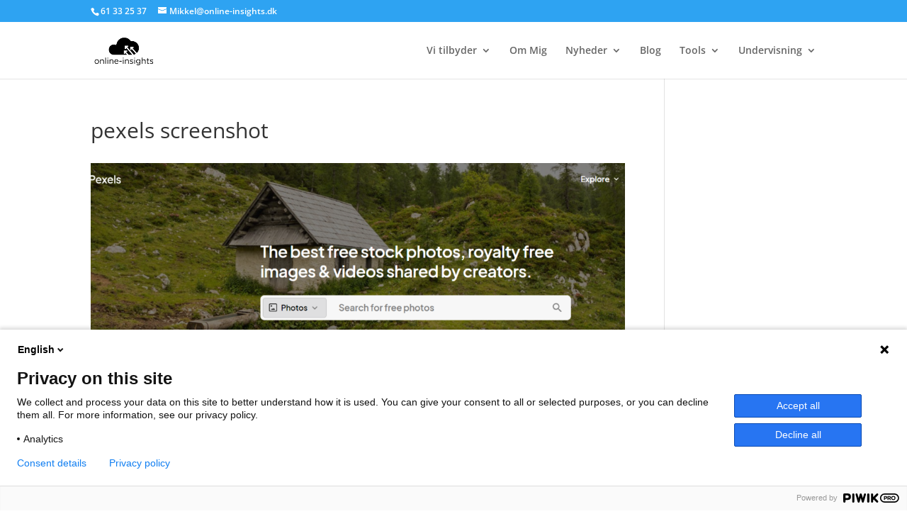

--- FILE ---
content_type: text/html; charset=UTF-8
request_url: https://online-insights.dk/gratis-billeder-paa-nettet/pexels-screenshot/
body_size: 18937
content:
<!DOCTYPE html>
<html lang="en-CA">
<head>
	<meta charset="UTF-8" />
<meta http-equiv="X-UA-Compatible" content="IE=edge">
	<link rel="pingback" href="https://online-insights.dk/xmlrpc.php" />

	<script type="text/javascript">
		document.documentElement.className = 'js';
	</script>

	<link rel="preconnect" href="https://fonts.gstatic.com" crossorigin /><style id="et-divi-open-sans-inline-css">/* Original: https://fonts.googleapis.com/css?family=Open+Sans:300italic,400italic,600italic,700italic,800italic,400,300,600,700,800&#038;subset=latin,latin-ext&#038;display=swap *//* User Agent: Mozilla/5.0 (Unknown; Linux x86_64) AppleWebKit/538.1 (KHTML, like Gecko) Safari/538.1 Daum/4.1 */@font-face {font-family: 'Open Sans';font-style: italic;font-weight: 300;font-stretch: normal;font-display: swap;src: url(https://fonts.gstatic.com/s/opensans/v44/memQYaGs126MiZpBA-UFUIcVXSCEkx2cmqvXlWq8tWZ0Pw86hd0Rk5hkWV4exQ.ttf) format('truetype');}@font-face {font-family: 'Open Sans';font-style: italic;font-weight: 400;font-stretch: normal;font-display: swap;src: url(https://fonts.gstatic.com/s/opensans/v44/memQYaGs126MiZpBA-UFUIcVXSCEkx2cmqvXlWq8tWZ0Pw86hd0Rk8ZkWV4exQ.ttf) format('truetype');}@font-face {font-family: 'Open Sans';font-style: italic;font-weight: 600;font-stretch: normal;font-display: swap;src: url(https://fonts.gstatic.com/s/opensans/v44/memQYaGs126MiZpBA-UFUIcVXSCEkx2cmqvXlWq8tWZ0Pw86hd0RkxhjWV4exQ.ttf) format('truetype');}@font-face {font-family: 'Open Sans';font-style: italic;font-weight: 700;font-stretch: normal;font-display: swap;src: url(https://fonts.gstatic.com/s/opensans/v44/memQYaGs126MiZpBA-UFUIcVXSCEkx2cmqvXlWq8tWZ0Pw86hd0RkyFjWV4exQ.ttf) format('truetype');}@font-face {font-family: 'Open Sans';font-style: italic;font-weight: 800;font-stretch: normal;font-display: swap;src: url(https://fonts.gstatic.com/s/opensans/v44/memQYaGs126MiZpBA-UFUIcVXSCEkx2cmqvXlWq8tWZ0Pw86hd0Rk0ZjWV4exQ.ttf) format('truetype');}@font-face {font-family: 'Open Sans';font-style: normal;font-weight: 300;font-stretch: normal;font-display: swap;src: url(https://fonts.gstatic.com/s/opensans/v44/memSYaGs126MiZpBA-UvWbX2vVnXBbObj2OVZyOOSr4dVJWUgsiH0B4uaVc.ttf) format('truetype');}@font-face {font-family: 'Open Sans';font-style: normal;font-weight: 400;font-stretch: normal;font-display: swap;src: url(https://fonts.gstatic.com/s/opensans/v44/memSYaGs126MiZpBA-UvWbX2vVnXBbObj2OVZyOOSr4dVJWUgsjZ0B4uaVc.ttf) format('truetype');}@font-face {font-family: 'Open Sans';font-style: normal;font-weight: 600;font-stretch: normal;font-display: swap;src: url(https://fonts.gstatic.com/s/opensans/v44/memSYaGs126MiZpBA-UvWbX2vVnXBbObj2OVZyOOSr4dVJWUgsgH1x4uaVc.ttf) format('truetype');}@font-face {font-family: 'Open Sans';font-style: normal;font-weight: 700;font-stretch: normal;font-display: swap;src: url(https://fonts.gstatic.com/s/opensans/v44/memSYaGs126MiZpBA-UvWbX2vVnXBbObj2OVZyOOSr4dVJWUgsg-1x4uaVc.ttf) format('truetype');}@font-face {font-family: 'Open Sans';font-style: normal;font-weight: 800;font-stretch: normal;font-display: swap;src: url(https://fonts.gstatic.com/s/opensans/v44/memSYaGs126MiZpBA-UvWbX2vVnXBbObj2OVZyOOSr4dVJWUgshZ1x4uaVc.ttf) format('truetype');}/* User Agent: Mozilla/5.0 (Windows NT 6.1; WOW64; rv:27.0) Gecko/20100101 Firefox/27.0 */@font-face {font-family: 'Open Sans';font-style: italic;font-weight: 300;font-stretch: normal;font-display: swap;src: url(https://fonts.gstatic.com/l/font?kit=memQYaGs126MiZpBA-UFUIcVXSCEkx2cmqvXlWq8tWZ0Pw86hd0Rk5hkWV4exg&skey=743457fe2cc29280&v=v44) format('woff');}@font-face {font-family: 'Open Sans';font-style: italic;font-weight: 400;font-stretch: normal;font-display: swap;src: url(https://fonts.gstatic.com/l/font?kit=memQYaGs126MiZpBA-UFUIcVXSCEkx2cmqvXlWq8tWZ0Pw86hd0Rk8ZkWV4exg&skey=743457fe2cc29280&v=v44) format('woff');}@font-face {font-family: 'Open Sans';font-style: italic;font-weight: 600;font-stretch: normal;font-display: swap;src: url(https://fonts.gstatic.com/l/font?kit=memQYaGs126MiZpBA-UFUIcVXSCEkx2cmqvXlWq8tWZ0Pw86hd0RkxhjWV4exg&skey=743457fe2cc29280&v=v44) format('woff');}@font-face {font-family: 'Open Sans';font-style: italic;font-weight: 700;font-stretch: normal;font-display: swap;src: url(https://fonts.gstatic.com/l/font?kit=memQYaGs126MiZpBA-UFUIcVXSCEkx2cmqvXlWq8tWZ0Pw86hd0RkyFjWV4exg&skey=743457fe2cc29280&v=v44) format('woff');}@font-face {font-family: 'Open Sans';font-style: italic;font-weight: 800;font-stretch: normal;font-display: swap;src: url(https://fonts.gstatic.com/l/font?kit=memQYaGs126MiZpBA-UFUIcVXSCEkx2cmqvXlWq8tWZ0Pw86hd0Rk0ZjWV4exg&skey=743457fe2cc29280&v=v44) format('woff');}@font-face {font-family: 'Open Sans';font-style: normal;font-weight: 300;font-stretch: normal;font-display: swap;src: url(https://fonts.gstatic.com/l/font?kit=memSYaGs126MiZpBA-UvWbX2vVnXBbObj2OVZyOOSr4dVJWUgsiH0B4uaVQ&skey=62c1cbfccc78b4b2&v=v44) format('woff');}@font-face {font-family: 'Open Sans';font-style: normal;font-weight: 400;font-stretch: normal;font-display: swap;src: url(https://fonts.gstatic.com/l/font?kit=memSYaGs126MiZpBA-UvWbX2vVnXBbObj2OVZyOOSr4dVJWUgsjZ0B4uaVQ&skey=62c1cbfccc78b4b2&v=v44) format('woff');}@font-face {font-family: 'Open Sans';font-style: normal;font-weight: 600;font-stretch: normal;font-display: swap;src: url(https://fonts.gstatic.com/l/font?kit=memSYaGs126MiZpBA-UvWbX2vVnXBbObj2OVZyOOSr4dVJWUgsgH1x4uaVQ&skey=62c1cbfccc78b4b2&v=v44) format('woff');}@font-face {font-family: 'Open Sans';font-style: normal;font-weight: 700;font-stretch: normal;font-display: swap;src: url(https://fonts.gstatic.com/l/font?kit=memSYaGs126MiZpBA-UvWbX2vVnXBbObj2OVZyOOSr4dVJWUgsg-1x4uaVQ&skey=62c1cbfccc78b4b2&v=v44) format('woff');}@font-face {font-family: 'Open Sans';font-style: normal;font-weight: 800;font-stretch: normal;font-display: swap;src: url(https://fonts.gstatic.com/l/font?kit=memSYaGs126MiZpBA-UvWbX2vVnXBbObj2OVZyOOSr4dVJWUgshZ1x4uaVQ&skey=62c1cbfccc78b4b2&v=v44) format('woff');}/* User Agent: Mozilla/5.0 (Windows NT 6.3; rv:39.0) Gecko/20100101 Firefox/39.0 */@font-face {font-family: 'Open Sans';font-style: italic;font-weight: 300;font-stretch: normal;font-display: swap;src: url(https://fonts.gstatic.com/s/opensans/v44/memQYaGs126MiZpBA-UFUIcVXSCEkx2cmqvXlWq8tWZ0Pw86hd0Rk5hkWV4ewA.woff2) format('woff2');}@font-face {font-family: 'Open Sans';font-style: italic;font-weight: 400;font-stretch: normal;font-display: swap;src: url(https://fonts.gstatic.com/s/opensans/v44/memQYaGs126MiZpBA-UFUIcVXSCEkx2cmqvXlWq8tWZ0Pw86hd0Rk8ZkWV4ewA.woff2) format('woff2');}@font-face {font-family: 'Open Sans';font-style: italic;font-weight: 600;font-stretch: normal;font-display: swap;src: url(https://fonts.gstatic.com/s/opensans/v44/memQYaGs126MiZpBA-UFUIcVXSCEkx2cmqvXlWq8tWZ0Pw86hd0RkxhjWV4ewA.woff2) format('woff2');}@font-face {font-family: 'Open Sans';font-style: italic;font-weight: 700;font-stretch: normal;font-display: swap;src: url(https://fonts.gstatic.com/s/opensans/v44/memQYaGs126MiZpBA-UFUIcVXSCEkx2cmqvXlWq8tWZ0Pw86hd0RkyFjWV4ewA.woff2) format('woff2');}@font-face {font-family: 'Open Sans';font-style: italic;font-weight: 800;font-stretch: normal;font-display: swap;src: url(https://fonts.gstatic.com/s/opensans/v44/memQYaGs126MiZpBA-UFUIcVXSCEkx2cmqvXlWq8tWZ0Pw86hd0Rk0ZjWV4ewA.woff2) format('woff2');}@font-face {font-family: 'Open Sans';font-style: normal;font-weight: 300;font-stretch: normal;font-display: swap;src: url(https://fonts.gstatic.com/s/opensans/v44/memSYaGs126MiZpBA-UvWbX2vVnXBbObj2OVZyOOSr4dVJWUgsiH0B4uaVI.woff2) format('woff2');}@font-face {font-family: 'Open Sans';font-style: normal;font-weight: 400;font-stretch: normal;font-display: swap;src: url(https://fonts.gstatic.com/s/opensans/v44/memSYaGs126MiZpBA-UvWbX2vVnXBbObj2OVZyOOSr4dVJWUgsjZ0B4uaVI.woff2) format('woff2');}@font-face {font-family: 'Open Sans';font-style: normal;font-weight: 600;font-stretch: normal;font-display: swap;src: url(https://fonts.gstatic.com/s/opensans/v44/memSYaGs126MiZpBA-UvWbX2vVnXBbObj2OVZyOOSr4dVJWUgsgH1x4uaVI.woff2) format('woff2');}@font-face {font-family: 'Open Sans';font-style: normal;font-weight: 700;font-stretch: normal;font-display: swap;src: url(https://fonts.gstatic.com/s/opensans/v44/memSYaGs126MiZpBA-UvWbX2vVnXBbObj2OVZyOOSr4dVJWUgsg-1x4uaVI.woff2) format('woff2');}@font-face {font-family: 'Open Sans';font-style: normal;font-weight: 800;font-stretch: normal;font-display: swap;src: url(https://fonts.gstatic.com/s/opensans/v44/memSYaGs126MiZpBA-UvWbX2vVnXBbObj2OVZyOOSr4dVJWUgshZ1x4uaVI.woff2) format('woff2');}</style><meta name='robots' content='index, follow, max-image-preview:large, max-snippet:-1, max-video-preview:-1' />
<script type="text/javascript">
			let jqueryParams=[],jQuery=function(r){return jqueryParams=[...jqueryParams,r],jQuery},$=function(r){return jqueryParams=[...jqueryParams,r],$};window.jQuery=jQuery,window.$=jQuery;let customHeadScripts=!1;jQuery.fn=jQuery.prototype={},$.fn=jQuery.prototype={},jQuery.noConflict=function(r){if(window.jQuery)return jQuery=window.jQuery,$=window.jQuery,customHeadScripts=!0,jQuery.noConflict},jQuery.ready=function(r){jqueryParams=[...jqueryParams,r]},$.ready=function(r){jqueryParams=[...jqueryParams,r]},jQuery.load=function(r){jqueryParams=[...jqueryParams,r]},$.load=function(r){jqueryParams=[...jqueryParams,r]},jQuery.fn.ready=function(r){jqueryParams=[...jqueryParams,r]},$.fn.ready=function(r){jqueryParams=[...jqueryParams,r]};</script>
	<!-- This site is optimized with the Yoast SEO plugin v26.6 - https://yoast.com/wordpress/plugins/seo/ -->
	<title>pexels screenshot - Online-Insights</title>
	<link rel="canonical" href="https://online-insights.dk/gratis-billeder-paa-nettet/pexels-screenshot/" />
	<meta property="og:locale" content="en_US" />
	<meta property="og:type" content="article" />
	<meta property="og:title" content="pexels screenshot - Online-Insights" />
	<meta property="og:url" content="https://online-insights.dk/gratis-billeder-paa-nettet/pexels-screenshot/" />
	<meta property="og:site_name" content="Online-Insights" />
	<meta property="article:modified_time" content="2023-09-25T09:05:18+00:00" />
	<meta property="og:image" content="https://online-insights.dk/gratis-billeder-paa-nettet/pexels-screenshot" />
	<meta property="og:image:width" content="1557" />
	<meta property="og:image:height" content="846" />
	<meta property="og:image:type" content="image/png" />
	<meta name="twitter:card" content="summary_large_image" />
	<script type="application/ld+json" class="yoast-schema-graph">{"@context":"https://schema.org","@graph":[{"@type":"WebPage","@id":"https://online-insights.dk/gratis-billeder-paa-nettet/pexels-screenshot/","url":"https://online-insights.dk/gratis-billeder-paa-nettet/pexels-screenshot/","name":"pexels screenshot - Online-Insights","isPartOf":{"@id":"https://online-insights.dk/#website"},"primaryImageOfPage":{"@id":"https://online-insights.dk/gratis-billeder-paa-nettet/pexels-screenshot/#primaryimage"},"image":{"@id":"https://online-insights.dk/gratis-billeder-paa-nettet/pexels-screenshot/#primaryimage"},"thumbnailUrl":"https://online-insights.dk/wp-content/uploads/2023/10/pexels-screenshot.png","datePublished":"2023-09-25T09:04:46+00:00","dateModified":"2023-09-25T09:05:18+00:00","breadcrumb":{"@id":"https://online-insights.dk/gratis-billeder-paa-nettet/pexels-screenshot/#breadcrumb"},"inLanguage":"en-CA","potentialAction":[{"@type":"ReadAction","target":["https://online-insights.dk/gratis-billeder-paa-nettet/pexels-screenshot/"]}]},{"@type":"ImageObject","inLanguage":"en-CA","@id":"https://online-insights.dk/gratis-billeder-paa-nettet/pexels-screenshot/#primaryimage","url":"https://online-insights.dk/wp-content/uploads/2023/10/pexels-screenshot.png","contentUrl":"https://online-insights.dk/wp-content/uploads/2023/10/pexels-screenshot.png","width":1557,"height":846,"caption":"Gratis billeder - +70 sider med istock photos"},{"@type":"BreadcrumbList","@id":"https://online-insights.dk/gratis-billeder-paa-nettet/pexels-screenshot/#breadcrumb","itemListElement":[{"@type":"ListItem","position":1,"name":"Forside","item":"https://online-insights.dk/"},{"@type":"ListItem","position":2,"name":"Gratis billeder &#8211; Find +60 sider med Free Stock Photos","item":"https://online-insights.dk/gratis-billeder-paa-nettet/"},{"@type":"ListItem","position":3,"name":"pexels screenshot"}]},{"@type":"WebSite","@id":"https://online-insights.dk/#website","url":"https://online-insights.dk/","name":"Online-Insights","description":"Forstå og brug data og indsigter","publisher":{"@id":"https://online-insights.dk/#organization"},"potentialAction":[{"@type":"SearchAction","target":{"@type":"EntryPoint","urlTemplate":"https://online-insights.dk/?s={search_term_string}"},"query-input":{"@type":"PropertyValueSpecification","valueRequired":true,"valueName":"search_term_string"}}],"inLanguage":"en-CA"},{"@type":"Organization","@id":"https://online-insights.dk/#organization","name":"Online-Insights.dk","url":"https://online-insights.dk/","logo":{"@type":"ImageObject","inLanguage":"en-CA","@id":"https://online-insights.dk/#/schema/logo/image/","url":"https://online-insights.dk/wp-content/uploads/2020/09/Online-Insights-Logo-1-1.png","contentUrl":"https://online-insights.dk/wp-content/uploads/2020/09/Online-Insights-Logo-1-1.png","width":5669,"height":5669,"caption":"Online-Insights.dk"},"image":{"@id":"https://online-insights.dk/#/schema/logo/image/"}}]}</script>
	<!-- / Yoast SEO plugin. -->


<link rel="alternate" type="application/rss+xml" title="Online-Insights &raquo; Feed" href="https://online-insights.dk/feed/" />
<link rel="alternate" title="oEmbed (JSON)" type="application/json+oembed" href="https://online-insights.dk/wp-json/oembed/1.0/embed?url=https%3A%2F%2Fonline-insights.dk%2Fgratis-billeder-paa-nettet%2Fpexels-screenshot%2F" />
<link rel="alternate" title="oEmbed (XML)" type="text/xml+oembed" href="https://online-insights.dk/wp-json/oembed/1.0/embed?url=https%3A%2F%2Fonline-insights.dk%2Fgratis-billeder-paa-nettet%2Fpexels-screenshot%2F&#038;format=xml" />
<meta content="Divi v.4.27.5" name="generator"/><style id='wp-block-library-inline-css' type='text/css'>
:root{--wp-block-synced-color:#7a00df;--wp-block-synced-color--rgb:122,0,223;--wp-bound-block-color:var(--wp-block-synced-color);--wp-editor-canvas-background:#ddd;--wp-admin-theme-color:#007cba;--wp-admin-theme-color--rgb:0,124,186;--wp-admin-theme-color-darker-10:#006ba1;--wp-admin-theme-color-darker-10--rgb:0,107,160.5;--wp-admin-theme-color-darker-20:#005a87;--wp-admin-theme-color-darker-20--rgb:0,90,135;--wp-admin-border-width-focus:2px}@media (min-resolution:192dpi){:root{--wp-admin-border-width-focus:1.5px}}.wp-element-button{cursor:pointer}:root .has-very-light-gray-background-color{background-color:#eee}:root .has-very-dark-gray-background-color{background-color:#313131}:root .has-very-light-gray-color{color:#eee}:root .has-very-dark-gray-color{color:#313131}:root .has-vivid-green-cyan-to-vivid-cyan-blue-gradient-background{background:linear-gradient(135deg,#00d084,#0693e3)}:root .has-purple-crush-gradient-background{background:linear-gradient(135deg,#34e2e4,#4721fb 50%,#ab1dfe)}:root .has-hazy-dawn-gradient-background{background:linear-gradient(135deg,#faaca8,#dad0ec)}:root .has-subdued-olive-gradient-background{background:linear-gradient(135deg,#fafae1,#67a671)}:root .has-atomic-cream-gradient-background{background:linear-gradient(135deg,#fdd79a,#004a59)}:root .has-nightshade-gradient-background{background:linear-gradient(135deg,#330968,#31cdcf)}:root .has-midnight-gradient-background{background:linear-gradient(135deg,#020381,#2874fc)}:root{--wp--preset--font-size--normal:16px;--wp--preset--font-size--huge:42px}.has-regular-font-size{font-size:1em}.has-larger-font-size{font-size:2.625em}.has-normal-font-size{font-size:var(--wp--preset--font-size--normal)}.has-huge-font-size{font-size:var(--wp--preset--font-size--huge)}.has-text-align-center{text-align:center}.has-text-align-left{text-align:left}.has-text-align-right{text-align:right}.has-fit-text{white-space:nowrap!important}#end-resizable-editor-section{display:none}.aligncenter{clear:both}.items-justified-left{justify-content:flex-start}.items-justified-center{justify-content:center}.items-justified-right{justify-content:flex-end}.items-justified-space-between{justify-content:space-between}.screen-reader-text{border:0;clip-path:inset(50%);height:1px;margin:-1px;overflow:hidden;padding:0;position:absolute;width:1px;word-wrap:normal!important}.screen-reader-text:focus{background-color:#ddd;clip-path:none;color:#444;display:block;font-size:1em;height:auto;left:5px;line-height:normal;padding:15px 23px 14px;text-decoration:none;top:5px;width:auto;z-index:100000}html :where(.has-border-color){border-style:solid}html :where([style*=border-top-color]){border-top-style:solid}html :where([style*=border-right-color]){border-right-style:solid}html :where([style*=border-bottom-color]){border-bottom-style:solid}html :where([style*=border-left-color]){border-left-style:solid}html :where([style*=border-width]){border-style:solid}html :where([style*=border-top-width]){border-top-style:solid}html :where([style*=border-right-width]){border-right-style:solid}html :where([style*=border-bottom-width]){border-bottom-style:solid}html :where([style*=border-left-width]){border-left-style:solid}html :where(img[class*=wp-image-]){height:auto;max-width:100%}:where(figure){margin:0 0 1em}html :where(.is-position-sticky){--wp-admin--admin-bar--position-offset:var(--wp-admin--admin-bar--height,0px)}@media screen and (max-width:600px){html :where(.is-position-sticky){--wp-admin--admin-bar--position-offset:0px}}

/*# sourceURL=wp-block-library-inline-css */
</style><style id='wp-block-heading-inline-css' type='text/css'>
h1:where(.wp-block-heading).has-background,h2:where(.wp-block-heading).has-background,h3:where(.wp-block-heading).has-background,h4:where(.wp-block-heading).has-background,h5:where(.wp-block-heading).has-background,h6:where(.wp-block-heading).has-background{padding:1.25em 2.375em}h1.has-text-align-left[style*=writing-mode]:where([style*=vertical-lr]),h1.has-text-align-right[style*=writing-mode]:where([style*=vertical-rl]),h2.has-text-align-left[style*=writing-mode]:where([style*=vertical-lr]),h2.has-text-align-right[style*=writing-mode]:where([style*=vertical-rl]),h3.has-text-align-left[style*=writing-mode]:where([style*=vertical-lr]),h3.has-text-align-right[style*=writing-mode]:where([style*=vertical-rl]),h4.has-text-align-left[style*=writing-mode]:where([style*=vertical-lr]),h4.has-text-align-right[style*=writing-mode]:where([style*=vertical-rl]),h5.has-text-align-left[style*=writing-mode]:where([style*=vertical-lr]),h5.has-text-align-right[style*=writing-mode]:where([style*=vertical-rl]),h6.has-text-align-left[style*=writing-mode]:where([style*=vertical-lr]),h6.has-text-align-right[style*=writing-mode]:where([style*=vertical-rl]){rotate:180deg}
/*# sourceURL=https://online-insights.dk/wp-includes/blocks/heading/style.min.css */
</style>
<style id='wp-block-paragraph-inline-css' type='text/css'>
.is-small-text{font-size:.875em}.is-regular-text{font-size:1em}.is-large-text{font-size:2.25em}.is-larger-text{font-size:3em}.has-drop-cap:not(:focus):first-letter{float:left;font-size:8.4em;font-style:normal;font-weight:100;line-height:.68;margin:.05em .1em 0 0;text-transform:uppercase}body.rtl .has-drop-cap:not(:focus):first-letter{float:none;margin-left:.1em}p.has-drop-cap.has-background{overflow:hidden}:root :where(p.has-background){padding:1.25em 2.375em}:where(p.has-text-color:not(.has-link-color)) a{color:inherit}p.has-text-align-left[style*="writing-mode:vertical-lr"],p.has-text-align-right[style*="writing-mode:vertical-rl"]{rotate:180deg}
/*# sourceURL=https://online-insights.dk/wp-includes/blocks/paragraph/style.min.css */
</style>
<style id='global-styles-inline-css' type='text/css'>
:root{--wp--preset--aspect-ratio--square: 1;--wp--preset--aspect-ratio--4-3: 4/3;--wp--preset--aspect-ratio--3-4: 3/4;--wp--preset--aspect-ratio--3-2: 3/2;--wp--preset--aspect-ratio--2-3: 2/3;--wp--preset--aspect-ratio--16-9: 16/9;--wp--preset--aspect-ratio--9-16: 9/16;--wp--preset--color--black: #000000;--wp--preset--color--cyan-bluish-gray: #abb8c3;--wp--preset--color--white: #ffffff;--wp--preset--color--pale-pink: #f78da7;--wp--preset--color--vivid-red: #cf2e2e;--wp--preset--color--luminous-vivid-orange: #ff6900;--wp--preset--color--luminous-vivid-amber: #fcb900;--wp--preset--color--light-green-cyan: #7bdcb5;--wp--preset--color--vivid-green-cyan: #00d084;--wp--preset--color--pale-cyan-blue: #8ed1fc;--wp--preset--color--vivid-cyan-blue: #0693e3;--wp--preset--color--vivid-purple: #9b51e0;--wp--preset--gradient--vivid-cyan-blue-to-vivid-purple: linear-gradient(135deg,rgb(6,147,227) 0%,rgb(155,81,224) 100%);--wp--preset--gradient--light-green-cyan-to-vivid-green-cyan: linear-gradient(135deg,rgb(122,220,180) 0%,rgb(0,208,130) 100%);--wp--preset--gradient--luminous-vivid-amber-to-luminous-vivid-orange: linear-gradient(135deg,rgb(252,185,0) 0%,rgb(255,105,0) 100%);--wp--preset--gradient--luminous-vivid-orange-to-vivid-red: linear-gradient(135deg,rgb(255,105,0) 0%,rgb(207,46,46) 100%);--wp--preset--gradient--very-light-gray-to-cyan-bluish-gray: linear-gradient(135deg,rgb(238,238,238) 0%,rgb(169,184,195) 100%);--wp--preset--gradient--cool-to-warm-spectrum: linear-gradient(135deg,rgb(74,234,220) 0%,rgb(151,120,209) 20%,rgb(207,42,186) 40%,rgb(238,44,130) 60%,rgb(251,105,98) 80%,rgb(254,248,76) 100%);--wp--preset--gradient--blush-light-purple: linear-gradient(135deg,rgb(255,206,236) 0%,rgb(152,150,240) 100%);--wp--preset--gradient--blush-bordeaux: linear-gradient(135deg,rgb(254,205,165) 0%,rgb(254,45,45) 50%,rgb(107,0,62) 100%);--wp--preset--gradient--luminous-dusk: linear-gradient(135deg,rgb(255,203,112) 0%,rgb(199,81,192) 50%,rgb(65,88,208) 100%);--wp--preset--gradient--pale-ocean: linear-gradient(135deg,rgb(255,245,203) 0%,rgb(182,227,212) 50%,rgb(51,167,181) 100%);--wp--preset--gradient--electric-grass: linear-gradient(135deg,rgb(202,248,128) 0%,rgb(113,206,126) 100%);--wp--preset--gradient--midnight: linear-gradient(135deg,rgb(2,3,129) 0%,rgb(40,116,252) 100%);--wp--preset--font-size--small: 13px;--wp--preset--font-size--medium: 20px;--wp--preset--font-size--large: 36px;--wp--preset--font-size--x-large: 42px;--wp--preset--spacing--20: 0.44rem;--wp--preset--spacing--30: 0.67rem;--wp--preset--spacing--40: 1rem;--wp--preset--spacing--50: 1.5rem;--wp--preset--spacing--60: 2.25rem;--wp--preset--spacing--70: 3.38rem;--wp--preset--spacing--80: 5.06rem;--wp--preset--shadow--natural: 6px 6px 9px rgba(0, 0, 0, 0.2);--wp--preset--shadow--deep: 12px 12px 50px rgba(0, 0, 0, 0.4);--wp--preset--shadow--sharp: 6px 6px 0px rgba(0, 0, 0, 0.2);--wp--preset--shadow--outlined: 6px 6px 0px -3px rgb(255, 255, 255), 6px 6px rgb(0, 0, 0);--wp--preset--shadow--crisp: 6px 6px 0px rgb(0, 0, 0);}:root { --wp--style--global--content-size: 823px;--wp--style--global--wide-size: 1080px; }:where(body) { margin: 0; }.wp-site-blocks > .alignleft { float: left; margin-right: 2em; }.wp-site-blocks > .alignright { float: right; margin-left: 2em; }.wp-site-blocks > .aligncenter { justify-content: center; margin-left: auto; margin-right: auto; }:where(.is-layout-flex){gap: 0.5em;}:where(.is-layout-grid){gap: 0.5em;}.is-layout-flow > .alignleft{float: left;margin-inline-start: 0;margin-inline-end: 2em;}.is-layout-flow > .alignright{float: right;margin-inline-start: 2em;margin-inline-end: 0;}.is-layout-flow > .aligncenter{margin-left: auto !important;margin-right: auto !important;}.is-layout-constrained > .alignleft{float: left;margin-inline-start: 0;margin-inline-end: 2em;}.is-layout-constrained > .alignright{float: right;margin-inline-start: 2em;margin-inline-end: 0;}.is-layout-constrained > .aligncenter{margin-left: auto !important;margin-right: auto !important;}.is-layout-constrained > :where(:not(.alignleft):not(.alignright):not(.alignfull)){max-width: var(--wp--style--global--content-size);margin-left: auto !important;margin-right: auto !important;}.is-layout-constrained > .alignwide{max-width: var(--wp--style--global--wide-size);}body .is-layout-flex{display: flex;}.is-layout-flex{flex-wrap: wrap;align-items: center;}.is-layout-flex > :is(*, div){margin: 0;}body .is-layout-grid{display: grid;}.is-layout-grid > :is(*, div){margin: 0;}body{padding-top: 0px;padding-right: 0px;padding-bottom: 0px;padding-left: 0px;}:root :where(.wp-element-button, .wp-block-button__link){background-color: #32373c;border-width: 0;color: #fff;font-family: inherit;font-size: inherit;font-style: inherit;font-weight: inherit;letter-spacing: inherit;line-height: inherit;padding-top: calc(0.667em + 2px);padding-right: calc(1.333em + 2px);padding-bottom: calc(0.667em + 2px);padding-left: calc(1.333em + 2px);text-decoration: none;text-transform: inherit;}.has-black-color{color: var(--wp--preset--color--black) !important;}.has-cyan-bluish-gray-color{color: var(--wp--preset--color--cyan-bluish-gray) !important;}.has-white-color{color: var(--wp--preset--color--white) !important;}.has-pale-pink-color{color: var(--wp--preset--color--pale-pink) !important;}.has-vivid-red-color{color: var(--wp--preset--color--vivid-red) !important;}.has-luminous-vivid-orange-color{color: var(--wp--preset--color--luminous-vivid-orange) !important;}.has-luminous-vivid-amber-color{color: var(--wp--preset--color--luminous-vivid-amber) !important;}.has-light-green-cyan-color{color: var(--wp--preset--color--light-green-cyan) !important;}.has-vivid-green-cyan-color{color: var(--wp--preset--color--vivid-green-cyan) !important;}.has-pale-cyan-blue-color{color: var(--wp--preset--color--pale-cyan-blue) !important;}.has-vivid-cyan-blue-color{color: var(--wp--preset--color--vivid-cyan-blue) !important;}.has-vivid-purple-color{color: var(--wp--preset--color--vivid-purple) !important;}.has-black-background-color{background-color: var(--wp--preset--color--black) !important;}.has-cyan-bluish-gray-background-color{background-color: var(--wp--preset--color--cyan-bluish-gray) !important;}.has-white-background-color{background-color: var(--wp--preset--color--white) !important;}.has-pale-pink-background-color{background-color: var(--wp--preset--color--pale-pink) !important;}.has-vivid-red-background-color{background-color: var(--wp--preset--color--vivid-red) !important;}.has-luminous-vivid-orange-background-color{background-color: var(--wp--preset--color--luminous-vivid-orange) !important;}.has-luminous-vivid-amber-background-color{background-color: var(--wp--preset--color--luminous-vivid-amber) !important;}.has-light-green-cyan-background-color{background-color: var(--wp--preset--color--light-green-cyan) !important;}.has-vivid-green-cyan-background-color{background-color: var(--wp--preset--color--vivid-green-cyan) !important;}.has-pale-cyan-blue-background-color{background-color: var(--wp--preset--color--pale-cyan-blue) !important;}.has-vivid-cyan-blue-background-color{background-color: var(--wp--preset--color--vivid-cyan-blue) !important;}.has-vivid-purple-background-color{background-color: var(--wp--preset--color--vivid-purple) !important;}.has-black-border-color{border-color: var(--wp--preset--color--black) !important;}.has-cyan-bluish-gray-border-color{border-color: var(--wp--preset--color--cyan-bluish-gray) !important;}.has-white-border-color{border-color: var(--wp--preset--color--white) !important;}.has-pale-pink-border-color{border-color: var(--wp--preset--color--pale-pink) !important;}.has-vivid-red-border-color{border-color: var(--wp--preset--color--vivid-red) !important;}.has-luminous-vivid-orange-border-color{border-color: var(--wp--preset--color--luminous-vivid-orange) !important;}.has-luminous-vivid-amber-border-color{border-color: var(--wp--preset--color--luminous-vivid-amber) !important;}.has-light-green-cyan-border-color{border-color: var(--wp--preset--color--light-green-cyan) !important;}.has-vivid-green-cyan-border-color{border-color: var(--wp--preset--color--vivid-green-cyan) !important;}.has-pale-cyan-blue-border-color{border-color: var(--wp--preset--color--pale-cyan-blue) !important;}.has-vivid-cyan-blue-border-color{border-color: var(--wp--preset--color--vivid-cyan-blue) !important;}.has-vivid-purple-border-color{border-color: var(--wp--preset--color--vivid-purple) !important;}.has-vivid-cyan-blue-to-vivid-purple-gradient-background{background: var(--wp--preset--gradient--vivid-cyan-blue-to-vivid-purple) !important;}.has-light-green-cyan-to-vivid-green-cyan-gradient-background{background: var(--wp--preset--gradient--light-green-cyan-to-vivid-green-cyan) !important;}.has-luminous-vivid-amber-to-luminous-vivid-orange-gradient-background{background: var(--wp--preset--gradient--luminous-vivid-amber-to-luminous-vivid-orange) !important;}.has-luminous-vivid-orange-to-vivid-red-gradient-background{background: var(--wp--preset--gradient--luminous-vivid-orange-to-vivid-red) !important;}.has-very-light-gray-to-cyan-bluish-gray-gradient-background{background: var(--wp--preset--gradient--very-light-gray-to-cyan-bluish-gray) !important;}.has-cool-to-warm-spectrum-gradient-background{background: var(--wp--preset--gradient--cool-to-warm-spectrum) !important;}.has-blush-light-purple-gradient-background{background: var(--wp--preset--gradient--blush-light-purple) !important;}.has-blush-bordeaux-gradient-background{background: var(--wp--preset--gradient--blush-bordeaux) !important;}.has-luminous-dusk-gradient-background{background: var(--wp--preset--gradient--luminous-dusk) !important;}.has-pale-ocean-gradient-background{background: var(--wp--preset--gradient--pale-ocean) !important;}.has-electric-grass-gradient-background{background: var(--wp--preset--gradient--electric-grass) !important;}.has-midnight-gradient-background{background: var(--wp--preset--gradient--midnight) !important;}.has-small-font-size{font-size: var(--wp--preset--font-size--small) !important;}.has-medium-font-size{font-size: var(--wp--preset--font-size--medium) !important;}.has-large-font-size{font-size: var(--wp--preset--font-size--large) !important;}.has-x-large-font-size{font-size: var(--wp--preset--font-size--x-large) !important;}
/*# sourceURL=global-styles-inline-css */
</style>

<style id='divi-style-inline-inline-css' type='text/css'>
/*!
Theme Name: Divi
Theme URI: http://www.elegantthemes.com/gallery/divi/
Version: 4.27.5
Description: Smart. Flexible. Beautiful. Divi is the most powerful theme in our collection.
Author: Elegant Themes
Author URI: http://www.elegantthemes.com
License: GNU General Public License v2
License URI: http://www.gnu.org/licenses/gpl-2.0.html
*/

a,abbr,acronym,address,applet,b,big,blockquote,body,center,cite,code,dd,del,dfn,div,dl,dt,em,fieldset,font,form,h1,h2,h3,h4,h5,h6,html,i,iframe,img,ins,kbd,label,legend,li,object,ol,p,pre,q,s,samp,small,span,strike,strong,sub,sup,tt,u,ul,var{margin:0;padding:0;border:0;outline:0;font-size:100%;-ms-text-size-adjust:100%;-webkit-text-size-adjust:100%;vertical-align:baseline;background:transparent}body{line-height:1}ol,ul{list-style:none}blockquote,q{quotes:none}blockquote:after,blockquote:before,q:after,q:before{content:"";content:none}blockquote{margin:20px 0 30px;border-left:5px solid;padding-left:20px}:focus{outline:0}del{text-decoration:line-through}pre{overflow:auto;padding:10px}figure{margin:0}table{border-collapse:collapse;border-spacing:0}article,aside,footer,header,hgroup,nav,section{display:block}body{font-family:Open Sans,Arial,sans-serif;font-size:14px;color:#666;background-color:#fff;line-height:1.7em;font-weight:500;-webkit-font-smoothing:antialiased;-moz-osx-font-smoothing:grayscale}body.page-template-page-template-blank-php #page-container{padding-top:0!important}body.et_cover_background{background-size:cover!important;background-position:top!important;background-repeat:no-repeat!important;background-attachment:fixed}a{color:#2ea3f2}a,a:hover{text-decoration:none}p{padding-bottom:1em}p:not(.has-background):last-of-type{padding-bottom:0}p.et_normal_padding{padding-bottom:1em}strong{font-weight:700}cite,em,i{font-style:italic}code,pre{font-family:Courier New,monospace;margin-bottom:10px}ins{text-decoration:none}sub,sup{height:0;line-height:1;position:relative;vertical-align:baseline}sup{bottom:.8em}sub{top:.3em}dl{margin:0 0 1.5em}dl dt{font-weight:700}dd{margin-left:1.5em}blockquote p{padding-bottom:0}embed,iframe,object,video{max-width:100%}h1,h2,h3,h4,h5,h6{color:#333;padding-bottom:10px;line-height:1em;font-weight:500}h1 a,h2 a,h3 a,h4 a,h5 a,h6 a{color:inherit}h1{font-size:30px}h2{font-size:26px}h3{font-size:22px}h4{font-size:18px}h5{font-size:16px}h6{font-size:14px}input{-webkit-appearance:none}input[type=checkbox]{-webkit-appearance:checkbox}input[type=radio]{-webkit-appearance:radio}input.text,input.title,input[type=email],input[type=password],input[type=tel],input[type=text],select,textarea{background-color:#fff;border:1px solid #bbb;padding:2px;color:#4e4e4e}input.text:focus,input.title:focus,input[type=text]:focus,select:focus,textarea:focus{border-color:#2d3940;color:#3e3e3e}input.text,input.title,input[type=text],select,textarea{margin:0}textarea{padding:4px}button,input,select,textarea{font-family:inherit}img{max-width:100%;height:auto}.clear{clear:both}br.clear{margin:0;padding:0}.pagination{clear:both}#et_search_icon:hover,.et-social-icon a:hover,.et_password_protected_form .et_submit_button,.form-submit .et_pb_buttontton.alt.disabled,.nav-single a,.posted_in a{color:#2ea3f2}.et-search-form,blockquote{border-color:#2ea3f2}#main-content{background-color:#fff}.container{width:80%;max-width:1080px;margin:auto;position:relative}body:not(.et-tb) #main-content .container,body:not(.et-tb-has-header) #main-content .container{padding-top:58px}.et_full_width_page #main-content .container:before{display:none}.main_title{margin-bottom:20px}.et_password_protected_form .et_submit_button:hover,.form-submit .et_pb_button:hover{background:rgba(0,0,0,.05)}.et_button_icon_visible .et_pb_button{padding-right:2em;padding-left:.7em}.et_button_icon_visible .et_pb_button:after{opacity:1;margin-left:0}.et_button_left .et_pb_button:hover:after{left:.15em}.et_button_left .et_pb_button:after{margin-left:0;left:1em}.et_button_icon_visible.et_button_left .et_pb_button,.et_button_left .et_pb_button:hover,.et_button_left .et_pb_module .et_pb_button:hover{padding-left:2em;padding-right:.7em}.et_button_icon_visible.et_button_left .et_pb_button:after,.et_button_left .et_pb_button:hover:after{left:.15em}.et_password_protected_form .et_submit_button:hover,.form-submit .et_pb_button:hover{padding:.3em 1em}.et_button_no_icon .et_pb_button:after{display:none}.et_button_no_icon.et_button_icon_visible.et_button_left .et_pb_button,.et_button_no_icon.et_button_left .et_pb_button:hover,.et_button_no_icon .et_pb_button,.et_button_no_icon .et_pb_button:hover{padding:.3em 1em!important}.et_button_custom_icon .et_pb_button:after{line-height:1.7em}.et_button_custom_icon.et_button_icon_visible .et_pb_button:after,.et_button_custom_icon .et_pb_button:hover:after{margin-left:.3em}#left-area .post_format-post-format-gallery .wp-block-gallery:first-of-type{padding:0;margin-bottom:-16px}.entry-content table:not(.variations){border:1px solid #eee;margin:0 0 15px;text-align:left;width:100%}.entry-content thead th,.entry-content tr th{color:#555;font-weight:700;padding:9px 24px}.entry-content tr td{border-top:1px solid #eee;padding:6px 24px}#left-area ul,.entry-content ul,.et-l--body ul,.et-l--footer ul,.et-l--header ul{list-style-type:disc;padding:0 0 23px 1em;line-height:26px}#left-area ol,.entry-content ol,.et-l--body ol,.et-l--footer ol,.et-l--header ol{list-style-type:decimal;list-style-position:inside;padding:0 0 23px;line-height:26px}#left-area ul li ul,.entry-content ul li ol{padding:2px 0 2px 20px}#left-area ol li ul,.entry-content ol li ol,.et-l--body ol li ol,.et-l--footer ol li ol,.et-l--header ol li ol{padding:2px 0 2px 35px}#left-area ul.wp-block-gallery{display:-webkit-box;display:-ms-flexbox;display:flex;-ms-flex-wrap:wrap;flex-wrap:wrap;list-style-type:none;padding:0}#left-area ul.products{padding:0!important;line-height:1.7!important;list-style:none!important}.gallery-item a{display:block}.gallery-caption,.gallery-item a{width:90%}#wpadminbar{z-index:100001}#left-area .post-meta{font-size:14px;padding-bottom:15px}#left-area .post-meta a{text-decoration:none;color:#666}#left-area .et_featured_image{padding-bottom:7px}.single .post{padding-bottom:25px}body.single .et_audio_content{margin-bottom:-6px}.nav-single a{text-decoration:none;color:#2ea3f2;font-size:14px;font-weight:400}.nav-previous{float:left}.nav-next{float:right}.et_password_protected_form p input{background-color:#eee;border:none!important;width:100%!important;border-radius:0!important;font-size:14px;color:#999!important;padding:16px!important;-webkit-box-sizing:border-box;box-sizing:border-box}.et_password_protected_form label{display:none}.et_password_protected_form .et_submit_button{font-family:inherit;display:block;float:right;margin:8px auto 0;cursor:pointer}.post-password-required p.nocomments.container{max-width:100%}.post-password-required p.nocomments.container:before{display:none}.aligncenter,div.post .new-post .aligncenter{display:block;margin-left:auto;margin-right:auto}.wp-caption{border:1px solid #ddd;text-align:center;background-color:#f3f3f3;margin-bottom:10px;max-width:96%;padding:8px}.wp-caption.alignleft{margin:0 30px 20px 0}.wp-caption.alignright{margin:0 0 20px 30px}.wp-caption img{margin:0;padding:0;border:0}.wp-caption p.wp-caption-text{font-size:12px;padding:0 4px 5px;margin:0}.alignright{float:right}.alignleft{float:left}img.alignleft{display:inline;float:left;margin-right:15px}img.alignright{display:inline;float:right;margin-left:15px}.page.et_pb_pagebuilder_layout #main-content{background-color:transparent}body #main-content .et_builder_inner_content>h1,body #main-content .et_builder_inner_content>h2,body #main-content .et_builder_inner_content>h3,body #main-content .et_builder_inner_content>h4,body #main-content .et_builder_inner_content>h5,body #main-content .et_builder_inner_content>h6{line-height:1.4em}body #main-content .et_builder_inner_content>p{line-height:1.7em}.wp-block-pullquote{margin:20px 0 30px}.wp-block-pullquote.has-background blockquote{border-left:none}.wp-block-group.has-background{padding:1.5em 1.5em .5em}@media (min-width:981px){#left-area{width:79.125%;padding-bottom:23px}#main-content .container:before{content:"";position:absolute;top:0;height:100%;width:1px;background-color:#e2e2e2}.et_full_width_page #left-area,.et_no_sidebar #left-area{float:none;width:100%!important}.et_full_width_page #left-area{padding-bottom:0}.et_no_sidebar #main-content .container:before{display:none}}@media (max-width:980px){#page-container{padding-top:80px}.et-tb #page-container,.et-tb-has-header #page-container{padding-top:0!important}#left-area,#sidebar{width:100%!important}#main-content .container:before{display:none!important}.et_full_width_page .et_gallery_item:nth-child(4n+1){clear:none}}@media print{#page-container{padding-top:0!important}}#wp-admin-bar-et-use-visual-builder a:before{font-family:ETmodules!important;content:"\e625";font-size:30px!important;width:28px;margin-top:-3px;color:#974df3!important}#wp-admin-bar-et-use-visual-builder:hover a:before{color:#fff!important}#wp-admin-bar-et-use-visual-builder:hover a,#wp-admin-bar-et-use-visual-builder a:hover{transition:background-color .5s ease;-webkit-transition:background-color .5s ease;-moz-transition:background-color .5s ease;background-color:#7e3bd0!important;color:#fff!important}* html .clearfix,:first-child+html .clearfix{zoom:1}.iphone .et_pb_section_video_bg video::-webkit-media-controls-start-playback-button{display:none!important;-webkit-appearance:none}.et_mobile_device .et_pb_section_parallax .et_pb_parallax_css{background-attachment:scroll}.et-social-facebook a.icon:before{content:"\e093"}.et-social-twitter a.icon:before{content:"\e094"}.et-social-google-plus a.icon:before{content:"\e096"}.et-social-instagram a.icon:before{content:"\e09a"}.et-social-rss a.icon:before{content:"\e09e"}.ai1ec-single-event:after{content:" ";display:table;clear:both}.evcal_event_details .evcal_evdata_cell .eventon_details_shading_bot.eventon_details_shading_bot{z-index:3}.wp-block-divi-layout{margin-bottom:1em}*{-webkit-box-sizing:border-box;box-sizing:border-box}#et-info-email:before,#et-info-phone:before,#et_search_icon:before,.comment-reply-link:after,.et-cart-info span:before,.et-pb-arrow-next:before,.et-pb-arrow-prev:before,.et-social-icon a:before,.et_audio_container .mejs-playpause-button button:before,.et_audio_container .mejs-volume-button button:before,.et_overlay:before,.et_password_protected_form .et_submit_button:after,.et_pb_button:after,.et_pb_contact_reset:after,.et_pb_contact_submit:after,.et_pb_font_icon:before,.et_pb_newsletter_button:after,.et_pb_pricing_table_button:after,.et_pb_promo_button:after,.et_pb_testimonial:before,.et_pb_toggle_title:before,.form-submit .et_pb_button:after,.mobile_menu_bar:before,a.et_pb_more_button:after{font-family:ETmodules!important;speak:none;font-style:normal;font-weight:400;-webkit-font-feature-settings:normal;font-feature-settings:normal;font-variant:normal;text-transform:none;line-height:1;-webkit-font-smoothing:antialiased;-moz-osx-font-smoothing:grayscale;text-shadow:0 0;direction:ltr}.et-pb-icon,.et_pb_custom_button_icon.et_pb_button:after,.et_pb_login .et_pb_custom_button_icon.et_pb_button:after,.et_pb_woo_custom_button_icon .button.et_pb_custom_button_icon.et_pb_button:after,.et_pb_woo_custom_button_icon .button.et_pb_custom_button_icon.et_pb_button:hover:after{content:attr(data-icon)}.et-pb-icon{font-family:ETmodules;speak:none;font-weight:400;-webkit-font-feature-settings:normal;font-feature-settings:normal;font-variant:normal;text-transform:none;line-height:1;-webkit-font-smoothing:antialiased;font-size:96px;font-style:normal;display:inline-block;-webkit-box-sizing:border-box;box-sizing:border-box;direction:ltr}#et-ajax-saving{display:none;-webkit-transition:background .3s,-webkit-box-shadow .3s;transition:background .3s,-webkit-box-shadow .3s;transition:background .3s,box-shadow .3s;transition:background .3s,box-shadow .3s,-webkit-box-shadow .3s;-webkit-box-shadow:rgba(0,139,219,.247059) 0 0 60px;box-shadow:0 0 60px rgba(0,139,219,.247059);position:fixed;top:50%;left:50%;width:50px;height:50px;background:#fff;border-radius:50px;margin:-25px 0 0 -25px;z-index:999999;text-align:center}#et-ajax-saving img{margin:9px}.et-safe-mode-indicator,.et-safe-mode-indicator:focus,.et-safe-mode-indicator:hover{-webkit-box-shadow:0 5px 10px rgba(41,196,169,.15);box-shadow:0 5px 10px rgba(41,196,169,.15);background:#29c4a9;color:#fff;font-size:14px;font-weight:600;padding:12px;line-height:16px;border-radius:3px;position:fixed;bottom:30px;right:30px;z-index:999999;text-decoration:none;font-family:Open Sans,sans-serif;-webkit-font-smoothing:antialiased;-moz-osx-font-smoothing:grayscale}.et_pb_button{font-size:20px;font-weight:500;padding:.3em 1em;line-height:1.7em!important;background-color:transparent;background-size:cover;background-position:50%;background-repeat:no-repeat;border:2px solid;border-radius:3px;-webkit-transition-duration:.2s;transition-duration:.2s;-webkit-transition-property:all!important;transition-property:all!important}.et_pb_button,.et_pb_button_inner{position:relative}.et_pb_button:hover,.et_pb_module .et_pb_button:hover{border:2px solid transparent;padding:.3em 2em .3em .7em}.et_pb_button:hover{background-color:hsla(0,0%,100%,.2)}.et_pb_bg_layout_light.et_pb_button:hover,.et_pb_bg_layout_light .et_pb_button:hover{background-color:rgba(0,0,0,.05)}.et_pb_button:after,.et_pb_button:before{font-size:32px;line-height:1em;content:"\35";opacity:0;position:absolute;margin-left:-1em;-webkit-transition:all .2s;transition:all .2s;text-transform:none;-webkit-font-feature-settings:"kern" off;font-feature-settings:"kern" off;font-variant:none;font-style:normal;font-weight:400;text-shadow:none}.et_pb_button.et_hover_enabled:hover:after,.et_pb_button.et_pb_hovered:hover:after{-webkit-transition:none!important;transition:none!important}.et_pb_button:before{display:none}.et_pb_button:hover:after{opacity:1;margin-left:0}.et_pb_column_1_3 h1,.et_pb_column_1_4 h1,.et_pb_column_1_5 h1,.et_pb_column_1_6 h1,.et_pb_column_2_5 h1{font-size:26px}.et_pb_column_1_3 h2,.et_pb_column_1_4 h2,.et_pb_column_1_5 h2,.et_pb_column_1_6 h2,.et_pb_column_2_5 h2{font-size:23px}.et_pb_column_1_3 h3,.et_pb_column_1_4 h3,.et_pb_column_1_5 h3,.et_pb_column_1_6 h3,.et_pb_column_2_5 h3{font-size:20px}.et_pb_column_1_3 h4,.et_pb_column_1_4 h4,.et_pb_column_1_5 h4,.et_pb_column_1_6 h4,.et_pb_column_2_5 h4{font-size:18px}.et_pb_column_1_3 h5,.et_pb_column_1_4 h5,.et_pb_column_1_5 h5,.et_pb_column_1_6 h5,.et_pb_column_2_5 h5{font-size:16px}.et_pb_column_1_3 h6,.et_pb_column_1_4 h6,.et_pb_column_1_5 h6,.et_pb_column_1_6 h6,.et_pb_column_2_5 h6{font-size:15px}.et_pb_bg_layout_dark,.et_pb_bg_layout_dark h1,.et_pb_bg_layout_dark h2,.et_pb_bg_layout_dark h3,.et_pb_bg_layout_dark h4,.et_pb_bg_layout_dark h5,.et_pb_bg_layout_dark h6{color:#fff!important}.et_pb_module.et_pb_text_align_left{text-align:left}.et_pb_module.et_pb_text_align_center{text-align:center}.et_pb_module.et_pb_text_align_right{text-align:right}.et_pb_module.et_pb_text_align_justified{text-align:justify}.clearfix:after{visibility:hidden;display:block;font-size:0;content:" ";clear:both;height:0}.et_pb_bg_layout_light .et_pb_more_button{color:#2ea3f2}.et_builder_inner_content{position:relative;z-index:1}header .et_builder_inner_content{z-index:2}.et_pb_css_mix_blend_mode_passthrough{mix-blend-mode:unset!important}.et_pb_image_container{margin:-20px -20px 29px}.et_pb_module_inner{position:relative}.et_hover_enabled_preview{z-index:2}.et_hover_enabled:hover{position:relative;z-index:2}.et_pb_all_tabs,.et_pb_module,.et_pb_posts_nav a,.et_pb_tab,.et_pb_with_background{position:relative;background-size:cover;background-position:50%;background-repeat:no-repeat}.et_pb_background_mask,.et_pb_background_pattern{bottom:0;left:0;position:absolute;right:0;top:0}.et_pb_background_mask{background-size:calc(100% + 2px) calc(100% + 2px);background-repeat:no-repeat;background-position:50%;overflow:hidden}.et_pb_background_pattern{background-position:0 0;background-repeat:repeat}.et_pb_with_border{position:relative;border:0 solid #333}.post-password-required .et_pb_row{padding:0;width:100%}.post-password-required .et_password_protected_form{min-height:0}body.et_pb_pagebuilder_layout.et_pb_show_title .post-password-required .et_password_protected_form h1,body:not(.et_pb_pagebuilder_layout) .post-password-required .et_password_protected_form h1{display:none}.et_pb_no_bg{padding:0!important}.et_overlay.et_pb_inline_icon:before,.et_pb_inline_icon:before{content:attr(data-icon)}.et_pb_more_button{color:inherit;text-shadow:none;text-decoration:none;display:inline-block;margin-top:20px}.et_parallax_bg_wrap{overflow:hidden;position:absolute;top:0;right:0;bottom:0;left:0}.et_parallax_bg{background-repeat:no-repeat;background-position:top;background-size:cover;position:absolute;bottom:0;left:0;width:100%;height:100%;display:block}.et_parallax_bg.et_parallax_bg__hover,.et_parallax_bg.et_parallax_bg_phone,.et_parallax_bg.et_parallax_bg_tablet,.et_parallax_gradient.et_parallax_gradient__hover,.et_parallax_gradient.et_parallax_gradient_phone,.et_parallax_gradient.et_parallax_gradient_tablet,.et_pb_section_parallax_hover:hover .et_parallax_bg:not(.et_parallax_bg__hover),.et_pb_section_parallax_hover:hover .et_parallax_gradient:not(.et_parallax_gradient__hover){display:none}.et_pb_section_parallax_hover:hover .et_parallax_bg.et_parallax_bg__hover,.et_pb_section_parallax_hover:hover .et_parallax_gradient.et_parallax_gradient__hover{display:block}.et_parallax_gradient{bottom:0;display:block;left:0;position:absolute;right:0;top:0}.et_pb_module.et_pb_section_parallax,.et_pb_posts_nav a.et_pb_section_parallax,.et_pb_tab.et_pb_section_parallax{position:relative}.et_pb_section_parallax .et_pb_parallax_css,.et_pb_slides .et_parallax_bg.et_pb_parallax_css{background-attachment:fixed}body.et-bfb .et_pb_section_parallax .et_pb_parallax_css,body.et-bfb .et_pb_slides .et_parallax_bg.et_pb_parallax_css{background-attachment:scroll;bottom:auto}.et_pb_section_parallax.et_pb_column .et_pb_module,.et_pb_section_parallax.et_pb_row .et_pb_column,.et_pb_section_parallax.et_pb_row .et_pb_module{z-index:9;position:relative}.et_pb_more_button:hover:after{opacity:1;margin-left:0}.et_pb_preload .et_pb_section_video_bg,.et_pb_preload>div{visibility:hidden}.et_pb_preload,.et_pb_section.et_pb_section_video.et_pb_preload{position:relative;background:#464646!important}.et_pb_preload:before{content:"";position:absolute;top:50%;left:50%;background:url(https://online-insights.dk/wp-content/themes/Divi/includes/builder/styles/images/preloader.gif) no-repeat;border-radius:32px;width:32px;height:32px;margin:-16px 0 0 -16px}.box-shadow-overlay{position:absolute;top:0;left:0;width:100%;height:100%;z-index:10;pointer-events:none}.et_pb_section>.box-shadow-overlay~.et_pb_row{z-index:11}body.safari .section_has_divider{will-change:transform}.et_pb_row>.box-shadow-overlay{z-index:8}.has-box-shadow-overlay{position:relative}.et_clickable{cursor:pointer}.screen-reader-text{border:0;clip:rect(1px,1px,1px,1px);-webkit-clip-path:inset(50%);clip-path:inset(50%);height:1px;margin:-1px;overflow:hidden;padding:0;position:absolute!important;width:1px;word-wrap:normal!important}.et_multi_view_hidden,.et_multi_view_hidden_image{display:none!important}@keyframes multi-view-image-fade{0%{opacity:0}10%{opacity:.1}20%{opacity:.2}30%{opacity:.3}40%{opacity:.4}50%{opacity:.5}60%{opacity:.6}70%{opacity:.7}80%{opacity:.8}90%{opacity:.9}to{opacity:1}}.et_multi_view_image__loading{visibility:hidden}.et_multi_view_image__loaded{-webkit-animation:multi-view-image-fade .5s;animation:multi-view-image-fade .5s}#et-pb-motion-effects-offset-tracker{visibility:hidden!important;opacity:0;position:absolute;top:0;left:0}.et-pb-before-scroll-animation{opacity:0}header.et-l.et-l--header:after{clear:both;display:block;content:""}.et_pb_module{-webkit-animation-timing-function:linear;animation-timing-function:linear;-webkit-animation-duration:.2s;animation-duration:.2s}@-webkit-keyframes fadeBottom{0%{opacity:0;-webkit-transform:translateY(10%);transform:translateY(10%)}to{opacity:1;-webkit-transform:translateY(0);transform:translateY(0)}}@keyframes fadeBottom{0%{opacity:0;-webkit-transform:translateY(10%);transform:translateY(10%)}to{opacity:1;-webkit-transform:translateY(0);transform:translateY(0)}}@-webkit-keyframes fadeLeft{0%{opacity:0;-webkit-transform:translateX(-10%);transform:translateX(-10%)}to{opacity:1;-webkit-transform:translateX(0);transform:translateX(0)}}@keyframes fadeLeft{0%{opacity:0;-webkit-transform:translateX(-10%);transform:translateX(-10%)}to{opacity:1;-webkit-transform:translateX(0);transform:translateX(0)}}@-webkit-keyframes fadeRight{0%{opacity:0;-webkit-transform:translateX(10%);transform:translateX(10%)}to{opacity:1;-webkit-transform:translateX(0);transform:translateX(0)}}@keyframes fadeRight{0%{opacity:0;-webkit-transform:translateX(10%);transform:translateX(10%)}to{opacity:1;-webkit-transform:translateX(0);transform:translateX(0)}}@-webkit-keyframes fadeTop{0%{opacity:0;-webkit-transform:translateY(-10%);transform:translateY(-10%)}to{opacity:1;-webkit-transform:translateX(0);transform:translateX(0)}}@keyframes fadeTop{0%{opacity:0;-webkit-transform:translateY(-10%);transform:translateY(-10%)}to{opacity:1;-webkit-transform:translateX(0);transform:translateX(0)}}@-webkit-keyframes fadeIn{0%{opacity:0}to{opacity:1}}@keyframes fadeIn{0%{opacity:0}to{opacity:1}}.et-waypoint:not(.et_pb_counters){opacity:0}@media (min-width:981px){.et_pb_section.et_section_specialty div.et_pb_row .et_pb_column .et_pb_column .et_pb_module.et-last-child,.et_pb_section.et_section_specialty div.et_pb_row .et_pb_column .et_pb_column .et_pb_module:last-child,.et_pb_section.et_section_specialty div.et_pb_row .et_pb_column .et_pb_row_inner .et_pb_column .et_pb_module.et-last-child,.et_pb_section.et_section_specialty div.et_pb_row .et_pb_column .et_pb_row_inner .et_pb_column .et_pb_module:last-child,.et_pb_section div.et_pb_row .et_pb_column .et_pb_module.et-last-child,.et_pb_section div.et_pb_row .et_pb_column .et_pb_module:last-child{margin-bottom:0}}@media (max-width:980px){.et_overlay.et_pb_inline_icon_tablet:before,.et_pb_inline_icon_tablet:before{content:attr(data-icon-tablet)}.et_parallax_bg.et_parallax_bg_tablet_exist,.et_parallax_gradient.et_parallax_gradient_tablet_exist{display:none}.et_parallax_bg.et_parallax_bg_tablet,.et_parallax_gradient.et_parallax_gradient_tablet{display:block}.et_pb_column .et_pb_module{margin-bottom:30px}.et_pb_row .et_pb_column .et_pb_module.et-last-child,.et_pb_row .et_pb_column .et_pb_module:last-child,.et_section_specialty .et_pb_row .et_pb_column .et_pb_module.et-last-child,.et_section_specialty .et_pb_row .et_pb_column .et_pb_module:last-child{margin-bottom:0}.et_pb_more_button{display:inline-block!important}.et_pb_bg_layout_light_tablet.et_pb_button,.et_pb_bg_layout_light_tablet.et_pb_module.et_pb_button,.et_pb_bg_layout_light_tablet .et_pb_more_button{color:#2ea3f2}.et_pb_bg_layout_light_tablet .et_pb_forgot_password a{color:#666}.et_pb_bg_layout_light_tablet h1,.et_pb_bg_layout_light_tablet h2,.et_pb_bg_layout_light_tablet h3,.et_pb_bg_layout_light_tablet h4,.et_pb_bg_layout_light_tablet h5,.et_pb_bg_layout_light_tablet h6{color:#333!important}.et_pb_module .et_pb_bg_layout_light_tablet.et_pb_button{color:#2ea3f2!important}.et_pb_bg_layout_light_tablet{color:#666!important}.et_pb_bg_layout_dark_tablet,.et_pb_bg_layout_dark_tablet h1,.et_pb_bg_layout_dark_tablet h2,.et_pb_bg_layout_dark_tablet h3,.et_pb_bg_layout_dark_tablet h4,.et_pb_bg_layout_dark_tablet h5,.et_pb_bg_layout_dark_tablet h6{color:#fff!important}.et_pb_bg_layout_dark_tablet.et_pb_button,.et_pb_bg_layout_dark_tablet.et_pb_module.et_pb_button,.et_pb_bg_layout_dark_tablet .et_pb_more_button{color:inherit}.et_pb_bg_layout_dark_tablet .et_pb_forgot_password a{color:#fff}.et_pb_module.et_pb_text_align_left-tablet{text-align:left}.et_pb_module.et_pb_text_align_center-tablet{text-align:center}.et_pb_module.et_pb_text_align_right-tablet{text-align:right}.et_pb_module.et_pb_text_align_justified-tablet{text-align:justify}}@media (max-width:767px){.et_pb_more_button{display:inline-block!important}.et_overlay.et_pb_inline_icon_phone:before,.et_pb_inline_icon_phone:before{content:attr(data-icon-phone)}.et_parallax_bg.et_parallax_bg_phone_exist,.et_parallax_gradient.et_parallax_gradient_phone_exist{display:none}.et_parallax_bg.et_parallax_bg_phone,.et_parallax_gradient.et_parallax_gradient_phone{display:block}.et-hide-mobile{display:none!important}.et_pb_bg_layout_light_phone.et_pb_button,.et_pb_bg_layout_light_phone.et_pb_module.et_pb_button,.et_pb_bg_layout_light_phone .et_pb_more_button{color:#2ea3f2}.et_pb_bg_layout_light_phone .et_pb_forgot_password a{color:#666}.et_pb_bg_layout_light_phone h1,.et_pb_bg_layout_light_phone h2,.et_pb_bg_layout_light_phone h3,.et_pb_bg_layout_light_phone h4,.et_pb_bg_layout_light_phone h5,.et_pb_bg_layout_light_phone h6{color:#333!important}.et_pb_module .et_pb_bg_layout_light_phone.et_pb_button{color:#2ea3f2!important}.et_pb_bg_layout_light_phone{color:#666!important}.et_pb_bg_layout_dark_phone,.et_pb_bg_layout_dark_phone h1,.et_pb_bg_layout_dark_phone h2,.et_pb_bg_layout_dark_phone h3,.et_pb_bg_layout_dark_phone h4,.et_pb_bg_layout_dark_phone h5,.et_pb_bg_layout_dark_phone h6{color:#fff!important}.et_pb_bg_layout_dark_phone.et_pb_button,.et_pb_bg_layout_dark_phone.et_pb_module.et_pb_button,.et_pb_bg_layout_dark_phone .et_pb_more_button{color:inherit}.et_pb_module .et_pb_bg_layout_dark_phone.et_pb_button{color:#fff!important}.et_pb_bg_layout_dark_phone .et_pb_forgot_password a{color:#fff}.et_pb_module.et_pb_text_align_left-phone{text-align:left}.et_pb_module.et_pb_text_align_center-phone{text-align:center}.et_pb_module.et_pb_text_align_right-phone{text-align:right}.et_pb_module.et_pb_text_align_justified-phone{text-align:justify}}@media (max-width:479px){a.et_pb_more_button{display:block}}@media (min-width:768px) and (max-width:980px){[data-et-multi-view-load-tablet-hidden=true]:not(.et_multi_view_swapped){display:none!important}}@media (max-width:767px){[data-et-multi-view-load-phone-hidden=true]:not(.et_multi_view_swapped){display:none!important}}.et_pb_menu.et_pb_menu--style-inline_centered_logo .et_pb_menu__menu nav ul{-webkit-box-pack:center;-ms-flex-pack:center;justify-content:center}@-webkit-keyframes multi-view-image-fade{0%{-webkit-transform:scale(1);transform:scale(1);opacity:1}50%{-webkit-transform:scale(1.01);transform:scale(1.01);opacity:1}to{-webkit-transform:scale(1);transform:scale(1);opacity:1}}
/*# sourceURL=divi-style-inline-inline-css */
</style>
<link rel='stylesheet' id='divi-dynamic-css' href='https://online-insights.dk/wp-content/et-cache/48718/et-divi-dynamic-48718.css?ver=1765448267' type='text/css' media='all' />
<link rel='stylesheet' id='__EPYT__style-css' href='https://online-insights.dk/wp-content/plugins/youtube-embed-plus/styles/ytprefs.min.css?ver=14.2.3.3' type='text/css' media='all' />
<style id='__EPYT__style-inline-css' type='text/css'>

                .epyt-gallery-thumb {
                        width: 33.333%;
                }
                
/*# sourceURL=__EPYT__style-inline-css */
</style>
<script type="text/javascript" src="https://online-insights.dk/wp-includes/js/jquery/jquery.min.js?ver=3.7.1" id="jquery-core-js"></script>
<script type="text/javascript" src="https://online-insights.dk/wp-includes/js/jquery/jquery-migrate.min.js?ver=3.4.1" id="jquery-migrate-js"></script>
<script type="text/javascript" id="jquery-js-after">
/* <![CDATA[ */
jqueryParams.length&&$.each(jqueryParams,function(e,r){if("function"==typeof r){var n=String(r);n.replace("$","jQuery");var a=new Function("return "+n)();$(document).ready(a)}});
//# sourceURL=jquery-js-after
/* ]]> */
</script>
<script type="text/javascript" id="__ytprefs__-js-extra">
/* <![CDATA[ */
var _EPYT_ = {"ajaxurl":"https://online-insights.dk/wp-admin/admin-ajax.php","security":"7ef560af59","gallery_scrolloffset":"20","eppathtoscripts":"https://online-insights.dk/wp-content/plugins/youtube-embed-plus/scripts/","eppath":"https://online-insights.dk/wp-content/plugins/youtube-embed-plus/","epresponsiveselector":"[\"iframe.__youtube_prefs_widget__\"]","epdovol":"1","version":"14.2.3.3","evselector":"iframe.__youtube_prefs__[src], iframe[src*=\"youtube.com/embed/\"], iframe[src*=\"youtube-nocookie.com/embed/\"]","ajax_compat":"","maxres_facade":"eager","ytapi_load":"light","pause_others":"","stopMobileBuffer":"1","facade_mode":"","not_live_on_channel":""};
//# sourceURL=__ytprefs__-js-extra
/* ]]> */
</script>
<script type="text/javascript" src="https://online-insights.dk/wp-content/plugins/youtube-embed-plus/scripts/ytprefs.min.js?ver=14.2.3.3" id="__ytprefs__-js"></script>
<link rel="https://api.w.org/" href="https://online-insights.dk/wp-json/" /><link rel="alternate" title="JSON" type="application/json" href="https://online-insights.dk/wp-json/wp/v2/media/48718" /><link rel="EditURI" type="application/rsd+xml" title="RSD" href="https://online-insights.dk/xmlrpc.php?rsd" />
<meta name="generator" content="WordPress 6.9" />
<link rel='shortlink' href='https://online-insights.dk/?p=48718' />
<style type="text/css">
.feedzy-rss-link-icon:after {
	content: url("https://online-insights.dk/wp-content/plugins/feedzy-rss-feeds/img/external-link.png");
	margin-left: 3px;
}
</style>
		<meta name="viewport" content="width=device-width, initial-scale=1.0, maximum-scale=1.0, user-scalable=0" /><!-- Google Tag Manager -->
<script>(function(w,d,s,l,i){w[l]=w[l]||[];w[l].push({'gtm.start':
new Date().getTime(),event:'gtm.js'});var f=d.getElementsByTagName(s)[0],
j=d.createElement(s),dl=l!='dataLayer'?'&l='+l:'';j.async=true;j.src=
'https://www.googletagmanager.com/gtm.js?id='+i+dl;f.parentNode.insertBefore(j,f);
})(window,document,'script','dataLayer','GTM-PPRW9Z2');</script>
<!-- End Google Tag Manager --><link rel="icon" href="https://online-insights.dk/wp-content/uploads/2016/09/cropped-18560-e1474310742744-2-32x32.png" sizes="32x32" />
<link rel="icon" href="https://online-insights.dk/wp-content/uploads/2016/09/cropped-18560-e1474310742744-2-192x192.png" sizes="192x192" />
<link rel="apple-touch-icon" href="https://online-insights.dk/wp-content/uploads/2016/09/cropped-18560-e1474310742744-2-180x180.png" />
<meta name="msapplication-TileImage" content="https://online-insights.dk/wp-content/uploads/2016/09/cropped-18560-e1474310742744-2-270x270.png" />
<link rel="stylesheet" id="et-divi-customizer-global-cached-inline-styles" href="https://online-insights.dk/wp-content/et-cache/global/et-divi-customizer-global.min.css?ver=1765124516" /><style id="et-critical-inline-css"></style>
</head>
<body class="attachment wp-singular attachment-template-default single single-attachment postid-48718 attachmentid-48718 attachment-png wp-theme-Divi et_pb_button_helper_class et_fixed_nav et_show_nav et_secondary_nav_enabled et_primary_nav_dropdown_animation_fade et_secondary_nav_dropdown_animation_fade et_header_style_left et_pb_footer_columns4 et_cover_background et_pb_gutter et_pb_gutters3 et_right_sidebar et_divi_theme et-db">
	<div id="page-container">

					<div id="top-header">
			<div class="container clearfix">

			
				<div id="et-info">
									<span id="et-info-phone">61 33 25 37</span>
				
									<a href="/cdn-cgi/l/email-protection#317c585a5a545d715e5f5d585f541c585f4258565945421f555a"><span id="et-info-email"><span class="__cf_email__" data-cfemail="19547072727c755976777570777c3470776a707e716d6a377d72">[email&#160;protected]</span></span></a>
				
								</div>

			
				<div id="et-secondary-menu">
								</div>

			</div>
		</div>
		
	
			<header id="main-header" data-height-onload="66">
			<div class="container clearfix et_menu_container">
							<div class="logo_container">
					<span class="logo_helper"></span>
					<a href="https://online-insights.dk/">
						<img src="https://online-insights.dk/wp-content/uploads/2022/02/oi-logo.png" width="200" height="100" alt="Online-Insights" id="logo" data-height-percentage="54" />
					</a>
				</div>
							<div id="et-top-navigation" data-height="66" data-fixed-height="40">
											<nav id="top-menu-nav">
						<ul id="top-menu" class="nav"><li id="menu-item-47882" class="menu-item menu-item-type-post_type menu-item-object-page menu-item-has-children menu-item-47882"><a href="https://online-insights.dk/specialister-i-online-marketing/">Vi tilbyder</a>
<ul class="sub-menu">
	<li id="menu-item-47905" class="menu-item menu-item-type-post_type menu-item-object-page menu-item-47905"><a href="https://online-insights.dk/specialister-i-online-marketing/seo-horsens/">SEO</a></li>
	<li id="menu-item-47904" class="menu-item menu-item-type-post_type menu-item-object-page menu-item-47904"><a href="https://online-insights.dk/google-ads/">Google Ads</a></li>
	<li id="menu-item-47903" class="menu-item menu-item-type-post_type menu-item-object-page menu-item-47903"><a href="https://online-insights.dk/youtube/">Youtube</a></li>
	<li id="menu-item-47899" class="menu-item menu-item-type-post_type menu-item-object-page menu-item-47899"><a href="https://online-insights.dk/dataforstaaelse-opsaetning/">Dataforståelse – Opsætning</a></li>
	<li id="menu-item-47901" class="menu-item menu-item-type-post_type menu-item-object-page menu-item-47901"><a href="https://online-insights.dk/sparring/">Sparring</a></li>
</ul>
</li>
<li id="menu-item-50318" class="menu-item menu-item-type-post_type menu-item-object-page menu-item-50318"><a href="https://online-insights.dk/hvem-er-vi/">Om Mig</a></li>
<li id="menu-item-48596" class="menu-item menu-item-type-post_type menu-item-object-page menu-item-has-children menu-item-48596"><a href="https://online-insights.dk/nyhedsoversigten/">Nyheder</a>
<ul class="sub-menu">
	<li id="menu-item-48601" class="menu-item menu-item-type-post_type menu-item-object-page menu-item-48601"><a href="https://online-insights.dk/nyhedsoversigten/cro-nyheder/">CRO Nyheder</a></li>
	<li id="menu-item-48597" class="menu-item menu-item-type-post_type menu-item-object-page menu-item-48597"><a href="https://online-insights.dk/seo-nyheder/">SEO nyheder</a></li>
	<li id="menu-item-48600" class="menu-item menu-item-type-post_type menu-item-object-page menu-item-48600"><a href="https://online-insights.dk/nyhedsoversigten/google-ads-nyheder/">Google Ads Nyheder</a></li>
	<li id="menu-item-48598" class="menu-item menu-item-type-post_type menu-item-object-page menu-item-48598"><a href="https://online-insights.dk/power-bi-nyheder/">Power BI Nyheder</a></li>
	<li id="menu-item-48599" class="menu-item menu-item-type-post_type menu-item-object-page menu-item-48599"><a href="https://online-insights.dk/google-sheets-nyheder/">Google Sheets Nyheder</a></li>
</ul>
</li>
<li id="menu-item-48602" class="menu-item menu-item-type-post_type menu-item-object-page menu-item-48602"><a href="https://online-insights.dk/blog/">Blog</a></li>
<li id="menu-item-710" class="menu-item menu-item-type-post_type menu-item-object-page menu-item-has-children menu-item-710"><a href="https://online-insights.dk/tools/">Tools</a>
<ul class="sub-menu">
	<li id="menu-item-765" class="menu-item menu-item-type-post_type menu-item-object-page menu-item-765"><a href="https://online-insights.dk/tools/merge-words/">Merge Words</a></li>
	<li id="menu-item-48496" class="menu-item menu-item-type-post_type menu-item-object-page menu-item-48496"><a href="https://online-insights.dk/link-detective-link-attributter/">Link Detective – Link Attributter</a></li>
	<li id="menu-item-729" class="menu-item menu-item-type-post_type menu-item-object-page menu-item-729"><a href="https://online-insights.dk/tools/ip-checker-tool/">IP checker tool</a></li>
	<li id="menu-item-732" class="menu-item menu-item-type-post_type menu-item-object-page menu-item-732"><a href="https://online-insights.dk/tools/lix-beregner/">Lix beregner</a></li>
	<li id="menu-item-731" class="menu-item menu-item-type-post_type menu-item-object-page menu-item-731"><a href="https://online-insights.dk/tools/keyword-scraper-2/">Keyword Scraper</a></li>
	<li id="menu-item-707" class="menu-item menu-item-type-post_type menu-item-object-page menu-item-707"><a href="https://online-insights.dk/tools/click-bait-generator/">Click Bait Generator</a></li>
	<li id="menu-item-727" class="menu-item menu-item-type-post_type menu-item-object-page menu-item-727"><a href="https://online-insights.dk/tools/hreflang-tool/">Hreflang tool</a></li>
	<li id="menu-item-734" class="menu-item menu-item-type-post_type menu-item-object-page menu-item-734"><a href="https://online-insights.dk/tools/url-builder-til-google-analytics/">URL Builder til Google Analytics</a></li>
	<li id="menu-item-735" class="menu-item menu-item-type-post_type menu-item-object-page menu-item-735"><a href="https://online-insights.dk/undervisning/internt-link-building/">Internt Link Building</a></li>
	<li id="menu-item-953" class="menu-item menu-item-type-post_type menu-item-object-page menu-item-953"><a href="https://online-insights.dk/tools/https-tool/">Https tool</a></li>
	<li id="menu-item-726" class="menu-item menu-item-type-post_type menu-item-object-page menu-item-726"><a href="https://online-insights.dk/tools/google-operator-tool/">Google Operator Tool</a></li>
	<li id="menu-item-709" class="menu-item menu-item-type-post_type menu-item-object-page menu-item-709"><a href="https://online-insights.dk/tools/title-tag-generator-pixel-counter/">Title tag generator</a></li>
	<li id="menu-item-48853" class="menu-item menu-item-type-post_type menu-item-object-page menu-item-48853"><a href="https://online-insights.dk/tools/countdown-timer/">Countdown timer</a></li>
	<li id="menu-item-48917" class="menu-item menu-item-type-post_type menu-item-object-page menu-item-48917"><a href="https://online-insights.dk/serp-simulator/">SERP Simulator</a></li>
</ul>
</li>
<li id="menu-item-50312" class="menu-item menu-item-type-post_type menu-item-object-page menu-item-has-children menu-item-50312"><a href="https://online-insights.dk/undervisning/">Undervisning</a>
<ul class="sub-menu">
	<li id="menu-item-50393" class="menu-item menu-item-type-post_type menu-item-object-page menu-item-50393"><a href="https://online-insights.dk/48821-2/">Tools til undervisning</a></li>
	<li id="menu-item-50273" class="menu-item menu-item-type-post_type menu-item-object-page menu-item-has-children menu-item-50273"><a href="https://online-insights.dk/modeller/">Modeller</a>
	<ul class="sub-menu">
		<li id="menu-item-50256" class="menu-item menu-item-type-post_type menu-item-object-post menu-item-50256"><a href="https://online-insights.dk/laer-boston-modellen-guide-til-strategisk-analyse/">Lær Boston modellen: Guide til strategisk analyse</a></li>
		<li id="menu-item-50257" class="menu-item menu-item-type-post_type menu-item-object-post menu-item-50257"><a href="https://online-insights.dk/forsta-value-innovation-model-din-guide/">Forstå Value Innovation Model: Din Guide</a></li>
		<li id="menu-item-50258" class="menu-item menu-item-type-post_type menu-item-object-post menu-item-50258"><a href="https://online-insights.dk/forsta-foggs-behaviour-model-effektivt/">Forstå Fogg’s Behaviour Model Effektivt</a></li>
		<li id="menu-item-50259" class="menu-item menu-item-type-post_type menu-item-object-post menu-item-50259"><a href="https://online-insights.dk/forsta-tripple-bottom-line-model-konceptet/">Forstå Tripple Bottom Line Model Konceptet</a></li>
		<li id="menu-item-50260" class="menu-item menu-item-type-post_type menu-item-object-post menu-item-50260"><a href="https://online-insights.dk/forsta-morvilles-7-factors-model-enkelt-og-klart/">Forstå Morvilles 7 factors model enkelt og klart</a></li>
		<li id="menu-item-50261" class="menu-item menu-item-type-post_type menu-item-object-post menu-item-50261"><a href="https://online-insights.dk/forsta-adkar-modellen-for-forandringsledelse/">Forstå ADKAR modellen for forandringsledelse</a></li>
		<li id="menu-item-50262" class="menu-item menu-item-type-post_type menu-item-object-post menu-item-50262"><a href="https://online-insights.dk/forsta-grundlaget-hvad-er-habit-loop-model/">Forstå Grundlaget: Hvad er Habit Loop Model?</a></li>
		<li id="menu-item-50263" class="menu-item menu-item-type-post_type menu-item-object-post menu-item-50263"><a href="https://online-insights.dk/rogers-adoptionsmodel-hvorfor-og-hvornar-bruger-du-den/">Rogers Adoptionsmodel: Hvorfor og hvornår bruger du den?</a></li>
		<li id="menu-item-50264" class="menu-item menu-item-type-post_type menu-item-object-post menu-item-50264"><a href="https://online-insights.dk/hvad-er-stage-gate-modellen-forsta-projektledelse/">Hvad er Stage Gate modellen? – Forstå projektledelse</a></li>
		<li id="menu-item-50255" class="menu-item menu-item-type-post_type menu-item-object-post menu-item-50255"><a href="https://online-insights.dk/necks-refleksionmodel-sadan-bliver-du-bedre-til-at-reflektere/">Necks refleksionmodel – Sådan bliver du bedre til at reflektere</a></li>
		<li id="menu-item-48802" class="menu-item menu-item-type-post_type menu-item-object-page menu-item-48802"><a href="https://online-insights.dk/see-think-do-care/">See-Think-Do-Care</a></li>
	</ul>
</li>
	<li id="menu-item-48647" class="menu-item menu-item-type-post_type menu-item-object-page menu-item-has-children menu-item-48647"><a href="https://online-insights.dk/48642-2/">Webanalyse</a>
	<ul class="sub-menu">
		<li id="menu-item-48653" class="menu-item menu-item-type-post_type menu-item-object-page menu-item-has-children menu-item-48653"><a href="https://online-insights.dk/hvad-er-webanalyse/">Hvad er webanalyse?</a>
		<ul class="sub-menu">
			<li id="menu-item-48648" class="menu-item menu-item-type-post_type menu-item-object-post menu-item-48648"><a href="https://online-insights.dk/cognitive-bias-i-dataanalyse/">Cognitive Bias i Dataanalyse</a></li>
			<li id="menu-item-48658" class="menu-item menu-item-type-post_type menu-item-object-post menu-item-48658"><a href="https://online-insights.dk/i-gang-med-brugerrapporterne-i-ga4/">I gang med brugerrapporterne i GA4</a></li>
			<li id="menu-item-48665" class="menu-item menu-item-type-post_type menu-item-object-post menu-item-48665"><a href="https://online-insights.dk/anskaffelsesrapporterne-i-ga4/">Anskaffelsesrapporterne i GA4</a></li>
			<li id="menu-item-48666" class="menu-item menu-item-type-post_type menu-item-object-post menu-item-48666"><a href="https://online-insights.dk/teknikrapporterne-i-ga4/">Teknikrapporterne i GA4</a></li>
		</ul>
</li>
		<li id="menu-item-48758" class="menu-item menu-item-type-post_type menu-item-object-page menu-item-has-children menu-item-48758"><a href="https://online-insights.dk/i-gang-med-tag-manager/">Tag Manager</a>
		<ul class="sub-menu">
			<li id="menu-item-50299" class="menu-item menu-item-type-post_type menu-item-object-post menu-item-50299"><a href="https://online-insights.dk/mercers-framework-til-tracking/">Mercer’s Five Step Framework til tracking</a></li>
		</ul>
</li>
		<li id="menu-item-48839" class="menu-item menu-item-type-post_type menu-item-object-post menu-item-has-children menu-item-48839"><a href="https://online-insights.dk/see-think-do-care/">See Think Do Care</a>
		<ul class="sub-menu">
			<li id="menu-item-48803" class="menu-item menu-item-type-post_type menu-item-object-post menu-item-48803"><a href="https://online-insights.dk/hvad-er-maalgrupper-i-markedsfoering/">Hvad er målgrupper i markedsføring?</a></li>
			<li id="menu-item-48804" class="menu-item menu-item-type-post_type menu-item-object-post menu-item-48804"><a href="https://online-insights.dk/segmentering-i-ga4-og-stdc/">Segmentering i Ga4 og STDC</a></li>
		</ul>
</li>
		<li id="menu-item-48899" class="menu-item menu-item-type-post_type menu-item-object-page menu-item-has-children menu-item-48899"><a href="https://online-insights.dk/48885-2/">I gang med datavisualisering</a>
		<ul class="sub-menu">
			<li id="menu-item-48901" class="menu-item menu-item-type-post_type menu-item-object-post menu-item-48901"><a href="https://online-insights.dk/fordele-og-ulemper-ved-data-visualisering/">Fordele og ulemper ved data visualisering</a></li>
			<li id="menu-item-48900" class="menu-item menu-item-type-post_type menu-item-object-post menu-item-48900"><a href="https://online-insights.dk/mercers-framework-til-tracking/">Mercer’s Five Step Framework til tracking</a></li>
		</ul>
</li>
		<li id="menu-item-48809" class="menu-item menu-item-type-post_type menu-item-object-page menu-item-has-children menu-item-48809"><a href="https://online-insights.dk/hvad-er-webanalyse/goals-kpi-og-metrics/">Goals, KPI og Metrics</a>
		<ul class="sub-menu">
			<li id="menu-item-48810" class="menu-item menu-item-type-post_type menu-item-object-post menu-item-48810"><a href="https://online-insights.dk/10-kpis-til-some/">10 KPI’s til SoMe</a></li>
			<li id="menu-item-48811" class="menu-item menu-item-type-post_type menu-item-object-post menu-item-48811"><a href="https://online-insights.dk/10-kpis-til-google-ads/">10 KPI’s til Google Ads</a></li>
			<li id="menu-item-48812" class="menu-item menu-item-type-post_type menu-item-object-post menu-item-48812"><a href="https://online-insights.dk/7-kpis-til-email-marketing/">7 KPI’s til email marketing</a></li>
			<li id="menu-item-48813" class="menu-item menu-item-type-post_type menu-item-object-post menu-item-48813"><a href="https://online-insights.dk/12-kpis-til-seo/">12 KPI’s til SEO</a></li>
			<li id="menu-item-48814" class="menu-item menu-item-type-post_type menu-item-object-page menu-item-48814"><a href="https://online-insights.dk/see-think-do-care/">See-Think-Do-Care</a></li>
		</ul>
</li>
	</ul>
</li>
	<li id="menu-item-48427" class="menu-item menu-item-type-post_type menu-item-object-page menu-item-has-children menu-item-48427"><a href="https://online-insights.dk/seo-undervisning/">SEO</a>
	<ul class="sub-menu">
		<li id="menu-item-48426" class="menu-item menu-item-type-post_type menu-item-object-page menu-item-48426"><a href="https://online-insights.dk/undervisning/soegeordsanalyse/">Søgeordsanalyse</a></li>
		<li id="menu-item-48546" class="menu-item menu-item-type-post_type menu-item-object-page menu-item-has-children menu-item-48546"><a href="https://online-insights.dk/undervisning/link-building/linkbuilding-directories/linkbuilding/">Linkbuilding</a>
		<ul class="sub-menu">
			<li id="menu-item-48545" class="menu-item menu-item-type-post_type menu-item-object-page menu-item-48545"><a href="https://online-insights.dk/undervisning/link-building/linkbuilding-i-gang-med-links/">Intro til links og linkbuilding</a></li>
			<li id="menu-item-48544" class="menu-item menu-item-type-post_type menu-item-object-page menu-item-48544"><a href="https://online-insights.dk/undervisning/link-building/linkbuilding-med-url-shorteners/">Linkbuilding med URL shorteners</a></li>
			<li id="menu-item-48542" class="menu-item menu-item-type-post_type menu-item-object-page menu-item-48542"><a href="https://online-insights.dk/linkbuilding-paa-fiverr/">Linkbuilding på Fiverr</a></li>
			<li id="menu-item-50276" class="menu-item menu-item-type-post_type menu-item-object-post menu-item-50276"><a href="https://online-insights.dk/koebelinks-i-danmark/">Købelinks i Danmark</a></li>
			<li id="menu-item-50274" class="menu-item menu-item-type-post_type menu-item-object-post menu-item-50274"><a href="https://online-insights.dk/kobelinks-i-udlandet/">Købelinks i udlandet</a></li>
			<li id="menu-item-50277" class="menu-item menu-item-type-post_type menu-item-object-post menu-item-50277"><a href="https://online-insights.dk/linkbuilding-i-tyskland-saadan-kommer-du-let-i-gang/">Linkbuilding i Tyskland – sådan kommer du let i gang</a></li>
			<li id="menu-item-50275" class="menu-item menu-item-type-post_type menu-item-object-post menu-item-50275"><a href="https://online-insights.dk/linkbuilding-med-pressemeddelser-25-muligheder/">Linkbuilding med pressemeddelser (25 muligheder)</a></li>
		</ul>
</li>
		<li id="menu-item-48532" class="menu-item menu-item-type-post_type menu-item-object-page menu-item-has-children menu-item-48532"><a href="https://online-insights.dk/teknisk-seo/">Teknisk SEO</a>
		<ul class="sub-menu">
			<li id="menu-item-48533" class="menu-item menu-item-type-post_type menu-item-object-post menu-item-48533"><a href="https://online-insights.dk/betydningen-af-ssl-i-forhold-til-seo/">SSL</a></li>
			<li id="menu-item-48538" class="menu-item menu-item-type-post_type menu-item-object-post menu-item-48538"><a href="https://online-insights.dk/canonical-tags-og-seo/">Canonical</a></li>
			<li id="menu-item-48605" class="menu-item menu-item-type-post_type menu-item-object-page menu-item-48605"><a href="https://online-insights.dk/undervisning/dublicate-content/">Dublicate content</a></li>
			<li id="menu-item-48595" class="menu-item menu-item-type-post_type menu-item-object-page menu-item-48595"><a href="https://online-insights.dk/undervisning/statuskoder-her-er-de-vigtigste/">Statuskoder</a></li>
			<li id="menu-item-48594" class="menu-item menu-item-type-post_type menu-item-object-post menu-item-has-children menu-item-48594"><a href="https://online-insights.dk/saadan-laver-du-en-optimal-robots-txt-fil/">Robots.txt fil</a>
			<ul class="sub-menu">
				<li id="menu-item-50254" class="menu-item menu-item-type-post_type menu-item-object-post menu-item-has-children menu-item-50254"><a href="https://online-insights.dk/saadan-laver-du-en-optimal-robots-txt-fil/">Sådan laver du en optimal robots.txt fil</a>
				<ul class="sub-menu">
					<li id="menu-item-50252" class="menu-item menu-item-type-post_type menu-item-object-post menu-item-50252"><a href="https://online-insights.dk/sjove-eksempler-paa-robots-txt-filer/">Sjove Eksempler på Robots.txt filer</a></li>
					<li id="menu-item-50253" class="menu-item menu-item-type-post_type menu-item-object-post menu-item-50253"><a href="https://online-insights.dk/liste-over-bots-til-din-robots-txt-fil/">Liste over bots til din robots.txt fil</a></li>
					<li id="menu-item-50251" class="menu-item menu-item-type-post_type menu-item-object-post menu-item-50251"><a href="https://online-insights.dk/quick-guide-til-x-robots-tag/">Quick guide til X-robots tag</a></li>
				</ul>
</li>
			</ul>
</li>
		</ul>
</li>
		<li id="menu-item-48488" class="menu-item menu-item-type-post_type menu-item-object-page menu-item-has-children menu-item-48488"><a href="https://online-insights.dk/html-og-seo/">Html og SEO</a>
		<ul class="sub-menu">
			<li id="menu-item-48489" class="menu-item menu-item-type-post_type menu-item-object-post menu-item-48489"><a href="https://online-insights.dk/anchor-links-saadan-linker-du-paa-een-url/">Anchor Links – sådan linker du på een url</a></li>
		</ul>
</li>
		<li id="menu-item-48634" class="menu-item menu-item-type-post_type menu-item-object-post menu-item-48634"><a href="https://online-insights.dk/i-gang-med-screaming-frog/">I gang med Screaming Frog</a></li>
		<li id="menu-item-48671" class="menu-item menu-item-type-post_type menu-item-object-page menu-item-48671"><a href="https://online-insights.dk/pagespeed-og-seo-saadan-kommer-du-godt-i-gang/">Pagespeed</a></li>
		<li id="menu-item-48700" class="menu-item menu-item-type-post_type menu-item-object-page menu-item-48700"><a href="https://online-insights.dk/youtube-seo/">Youtube SEO</a></li>
	</ul>
</li>
</ul>
</li>
</ul>						</nav>
					
					
					
					
					<div id="et_mobile_nav_menu">
				<div class="mobile_nav closed">
					<span class="select_page">Select Page</span>
					<span class="mobile_menu_bar mobile_menu_bar_toggle"></span>
				</div>
			</div>				</div> <!-- #et-top-navigation -->
			</div> <!-- .container -->
					</header> <!-- #main-header -->
			<div id="et-main-area">
	
<div id="main-content">
		<div class="container">
		<div id="content-area" class="clearfix">
			<div id="left-area">
											<article id="post-48718" class="et_pb_post post-48718 attachment type-attachment status-inherit hentry">
											<div class="et_post_meta_wrapper">
							<h1 class="entry-title">pexels screenshot</h1>

						<p class="post-meta"></p><img src="https://online-insights.dk/wp-content/uploads/et_temp/pexels-screenshot-1769665_1080x675.png" alt="" class="" width="1080" height="675" />
												</div>
				
					<div class="entry-content">
					<p class="attachment"><a href='https://online-insights.dk/wp-content/uploads/2023/10/pexels-screenshot.png'><img decoding="async" width="300" height="163" src="https://online-insights.dk/wp-content/uploads/2023/10/pexels-screenshot-300x163.png" class="attachment-medium size-medium" alt="Gratis billeder - +70 sider med istock photos" /></a></p>
					</div>
					<div class="et_post_meta_wrapper">
										</div>
				</article>

						</div>

					</div>
	</div>
	</div>


			<footer id="main-footer">
				
<div class="container">
	<div id="footer-widgets" class="clearfix">
		<div class="footer-widget"><div id="block-14" class="fwidget et_pb_widget widget_block">
<h2 class="wp-block-heading" id="her-finder-du-os">Her finder du os</h2>
</div><div id="block-12" class="fwidget et_pb_widget widget_block widget_text">
<p></p>
</div><div id="block-16" class="fwidget et_pb_widget widget_block"><p>Kastanjealle 20</p>
<p>8700 Horsens</p>
<p>61 33 25 37</p>
<a href="/cdn-cgi/l/email-protection#dcb1b5b7b7b9b09cb3b2b0b5b2b9f1b5b2afb5bbb4a8aff2b8b7"><span class="__cf_email__" data-cfemail="335e5a5858565f735c5d5f5a5d561e5a5d405a545b47401d5758">[email&#160;protected]</span></a>
<p>CVR 37775479</p></div></div><div class="footer-widget"><div id="block-23" class="fwidget et_pb_widget widget_block"><h2>Nyheder</h2>
<p></p>
<p>
<a href="https://online-insights.dk/nyhedsoversigten/">Alle Nyheder</a><br>
<a href="https://online-insights.dk/seo-nyheder/">SEO Nyheder</a><br>
<a href="https://online-insights.dk/google-ads-nyheder/">Google Ads Nyheder</a><br>
<a href="https://online-insights.dk/cro-nyheder/">CRO Nyheder</a><br>
<a href="https://online-insights.dk/webanalyse/">Webanalyse Nyheder</a><br>
<a href="https://online-insights.dk/google-sheets-nyheder/">Google Sheets Nyheder</a><br>
<a href="https://online-insights.dk/excel-nyheder/">Excel Nyheder</a><br>
<a href="https://online-insights.dk/power-bi-nyheder/">Power BI</a></p></div><div id="block-24" class="fwidget et_pb_widget widget_block"><a href="https://www.google.com/partners/agency?id=4374235745" target="_blank">
    <img decoding="async" src="https://www.gstatic.com/partners/badge/images/2022/PartnerBadgeClickable.svg">
</a>
<!-- Add the code snippet above to the sites listed to display your badge:
    https://online-insights.dk --></div></div><div class="footer-widget"><div id="block-19" class="fwidget et_pb_widget widget_block"><h2>Nyttigt</h2><br>
<p>
<a href="https://online-insights.dk/cookie-politik">Cookiepolitik</a><br>
<a href="https://online-insights.dk/handelsbetingelser">Handelsbetingelser</a><br>

</p></div></div><div class="footer-widget"><div id="block-22" class="fwidget et_pb_widget widget_block"><h3>Good Stuff</h3>
<p></p>
<p>
<a href="https://online-insights.dk/tools">Tools</a><br>
<a href="https://online-insights.dk/undervisning">Undervisning</a><br>
<a href="https://online-insights.dk/fejlsektionen">Fejlsektionen</a><br>
<a href="https://online-insights.dk/blog">Blog</a></p><br>
<a href="https://online-insights.dk/ordbog">Ordbog</a></p></div></div>	</div>
</div>


		
				<div id="footer-bottom">
					<div class="container clearfix">
									</div>
				</div>
			</footer>
		</div>


	</div>

	<script data-cfasync="false" src="/cdn-cgi/scripts/5c5dd728/cloudflare-static/email-decode.min.js"></script><script type="speculationrules">
{"prefetch":[{"source":"document","where":{"and":[{"href_matches":"/*"},{"not":{"href_matches":["/wp-*.php","/wp-admin/*","/wp-content/uploads/*","/wp-content/*","/wp-content/plugins/*","/wp-content/themes/Divi/*","/*\\?(.+)"]}},{"not":{"selector_matches":"a[rel~=\"nofollow\"]"}},{"not":{"selector_matches":".no-prefetch, .no-prefetch a"}}]},"eagerness":"conservative"}]}
</script>
<!-- Google Tag Manager (noscript) -->
<noscript><iframe src="https://www.googletagmanager.com/ns.html?id=GTM-PPRW9Z2" height="0" width="0" style="display:none;visibility:hidden"></iframe></noscript>
<!-- End Google Tag Manager (noscript) --><script type="text/javascript" id="divi-custom-script-js-extra">
/* <![CDATA[ */
var DIVI = {"item_count":"%d Item","items_count":"%d Items"};
var et_builder_utils_params = {"condition":{"diviTheme":true,"extraTheme":false},"scrollLocations":["app","top"],"builderScrollLocations":{"desktop":"app","tablet":"app","phone":"app"},"onloadScrollLocation":"app","builderType":"fe"};
var et_frontend_scripts = {"builderCssContainerPrefix":"#et-boc","builderCssLayoutPrefix":"#et-boc .et-l"};
var et_pb_custom = {"ajaxurl":"https://online-insights.dk/wp-admin/admin-ajax.php","images_uri":"https://online-insights.dk/wp-content/themes/Divi/images","builder_images_uri":"https://online-insights.dk/wp-content/themes/Divi/includes/builder/images","et_frontend_nonce":"20337de885","subscription_failed":"Please, check the fields below to make sure you entered the correct information.","et_ab_log_nonce":"f8b40093c5","fill_message":"Please, fill in the following fields:","contact_error_message":"Please, fix the following errors:","invalid":"Invalid email","captcha":"Captcha","prev":"Prev","previous":"Previous","next":"Next","wrong_captcha":"You entered the wrong number in captcha.","wrong_checkbox":"Checkbox","ignore_waypoints":"no","is_divi_theme_used":"1","widget_search_selector":".widget_search","ab_tests":[],"is_ab_testing_active":"","page_id":"48718","unique_test_id":"","ab_bounce_rate":"5","is_cache_plugin_active":"no","is_shortcode_tracking":"","tinymce_uri":"https://online-insights.dk/wp-content/themes/Divi/includes/builder/frontend-builder/assets/vendors","accent_color":"#2ea3f2","waypoints_options":[]};
var et_pb_box_shadow_elements = [];
//# sourceURL=divi-custom-script-js-extra
/* ]]> */
</script>
<script type="text/javascript" src="https://online-insights.dk/wp-content/themes/Divi/js/scripts.min.js?ver=4.27.5" id="divi-custom-script-js"></script>
<script type="text/javascript" src="https://online-insights.dk/wp-content/themes/Divi/includes/builder/feature/dynamic-assets/assets/js/jquery.fitvids.js?ver=4.27.5" id="fitvids-js"></script>
<script type="text/javascript" id="et-builder-cpt-modules-wrapper-js-extra">
/* <![CDATA[ */
var et_modules_wrapper = {"builderCssContainerPrefix":"#et-boc","builderCssLayoutPrefix":"#et-boc .et-l"};
//# sourceURL=et-builder-cpt-modules-wrapper-js-extra
/* ]]> */
</script>
<script type="text/javascript" src="https://online-insights.dk/wp-content/themes/Divi/includes/builder/scripts/cpt-modules-wrapper.js?ver=4.27.5" id="et-builder-cpt-modules-wrapper-js"></script>
<script type="text/javascript" src="https://online-insights.dk/wp-content/themes/Divi/core/admin/js/common.js?ver=4.27.5" id="et-core-common-js"></script>
<script type="text/javascript" src="https://online-insights.dk/wp-content/plugins/youtube-embed-plus/scripts/fitvids.min.js?ver=14.2.3.3" id="__ytprefsfitvids__-js"></script>
<script defer src="https://static.cloudflareinsights.com/beacon.min.js/vcd15cbe7772f49c399c6a5babf22c1241717689176015" integrity="sha512-ZpsOmlRQV6y907TI0dKBHq9Md29nnaEIPlkf84rnaERnq6zvWvPUqr2ft8M1aS28oN72PdrCzSjY4U6VaAw1EQ==" data-cf-beacon='{"version":"2024.11.0","token":"8ba7946fa52f4ac9a4b3332a9e996a44","r":1,"server_timing":{"name":{"cfCacheStatus":true,"cfEdge":true,"cfExtPri":true,"cfL4":true,"cfOrigin":true,"cfSpeedBrain":true},"location_startswith":null}}' crossorigin="anonymous"></script>
</body>
</html>
